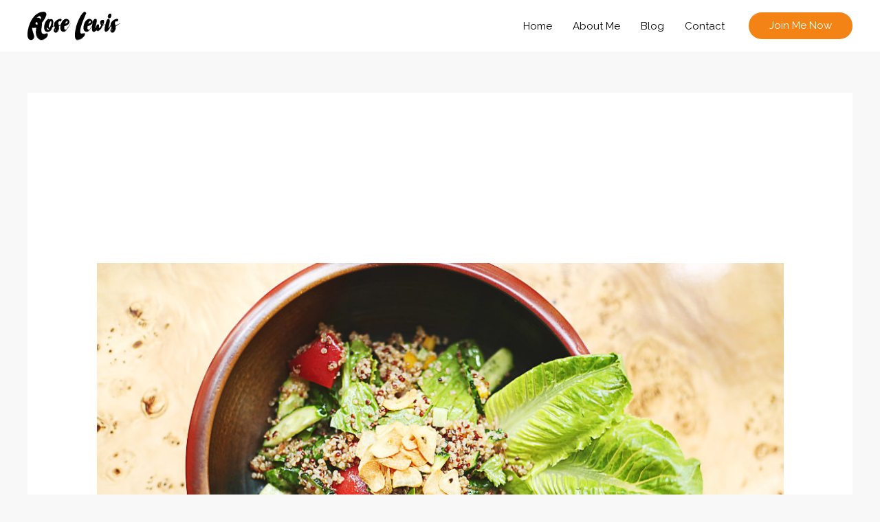

--- FILE ---
content_type: text/css
request_url: https://websitedemos.net/recipe-blog-08/wp-content/plugins/ultimate-addons-for-gutenberg/spectra-v3/build/blocks/list-child-icon/style-index.css?ver=3.0.0
body_size: -183
content:
.wp-block-spectra-list-child-icon{align-items:center;display:flex;font-size:inherit;justify-content:center;min-width:24px}.wp-block-spectra-list-child-item:focus-within .wp-block-spectra-list-child-icon:not(.spectra-text-color):not(.spectra-text-color-hover),.wp-block-spectra-list-child-item:hover .wp-block-spectra-list-child-icon:not(.spectra-text-color):not(.spectra-text-color-hover){color:inherit}.wp-block-spectra-list-child-icon[class*=wp-block].spectra-text-color{color:var(--spectra-text-color)}.wp-block-spectra-list-child-item:focus-within .wp-block-spectra-list-child-icon[class*=wp-block].spectra-text-color-hover,.wp-block-spectra-list-child-item:hover .wp-block-spectra-list-child-icon[class*=wp-block].spectra-text-color-hover{color:var(--spectra-text-color-hover)}.wp-block-spectra-list-child-icon[class*=wp-block].spectra-background-color{background:var(--spectra-background-color)}.wp-block-spectra-list-child-icon[class*=wp-block].spectra-background-gradient{background:var(--spectra-background-gradient)}.wp-block-spectra-list-child-icon[class*=wp-block]:focus-within.spectra-text-color-hover,.wp-block-spectra-list-child-icon[class*=wp-block]:hover.spectra-text-color-hover{color:var(--spectra-text-color-hover)}.wp-block-spectra-list-child-icon[class*=wp-block]:focus-within.spectra-background-color-hover,.wp-block-spectra-list-child-icon[class*=wp-block]:hover.spectra-background-color-hover{background:var(--spectra-background-color-hover)}.wp-block-spectra-list-child-icon[class*=wp-block]:focus-within.spectra-background-gradient-hover,.wp-block-spectra-list-child-icon[class*=wp-block]:hover.spectra-background-gradient-hover{background:var(--spectra-background-gradient-hover)}.wp-block-spectra-list-child-icon[class*=wp-block].spectra-text-color svg.spectra-custom-svg,.wp-block-spectra-list-child-icon[class*=wp-block].spectra-text-color-hover:hover svg.spectra-custom-svg,.wp-block-spectra-list-child-item:focus-within .wp-block-spectra-list-child-icon.spectra-text-color-hover svg.spectra-custom-svg,.wp-block-spectra-list-child-item:hover .wp-block-spectra-list-child-icon.spectra-text-color-hover svg.spectra-custom-svg{color:currentColor}


--- FILE ---
content_type: text/javascript
request_url: https://websitedemos.net/recipe-blog-08/wp-content/plugins/astra-sites-server/dist/template-preview/main.js?ver=ae2e87f495819b6e9f4f
body_size: 1902
content:
!function(){"use strict";var e={n:function(t){var a=t&&t.__esModule?function(){return t.default}:function(){return t};return e.d(a,{a:a}),a},d:function(t,a){for(var o in a)e.o(a,o)&&!e.o(t,o)&&Object.defineProperty(t,o,{enumerable:!0,get:a[o]})},o:function(e,t){return Object.prototype.hasOwnProperty.call(e,t)}},t=window.wp.domReady,a=e.n(t),o=window.wp.url;const n=()=>window.location!==window.parent.location,s=e=>{const t=e.href;return!(""===t||!t.includes(window.location.origin)||t.includes("wp-admin")||t.includes(".php")||t.includes("customize"))};let r="",l="";n()?(r="starterTemplatePreviewDispatch",l="starter-templates-iframe-preview-data"):(r="showcaseCTAPreviewDispatch",l="showcase-cta-preview-data");const i=()=>{let e="";const t=document.querySelector(".site-logo-img img");return t&&(e=t.src),e};let c=i();const d=(e,t)=>{if(!e)return"";if(e){const a=e.match(/'([^']+)'/);return a?a[1]:"inherit"===e?t:e}return t||void 0},m=e=>{switch(e.value.param){case"siteLogo":const t=document.querySelectorAll(".site-logo-img img");""===c&&(c=i());let a=e.value.data.url||c;if(a=e.value.data.dataUri||a,0===t.length&&""!==a){const t=document.createElement("span");t.classList.add("site-logo-img");const o=document.createElement("img");o.classList.add("custom-logo"),o.setAttribute("src",a),t.appendChild(o);const n=document.getElementById("ast-desktop-header").querySelectorAll(".ast-site-identity")[0],s=n.querySelectorAll(".ast-site-title-wrap")[0];n.insertBefore(t,s),s&&(s.style.display="none");const r=e.value.data.width||"";""!==r&&(o.style.width=r+"px",o.style.maxWidth=r+"px")}else if(""!==a){for(const[o,n]of Object.entries(t)){n.removeAttribute("srcset"),n.setAttribute("src",a);const t=e.value.data.width;""!==t&&a!==c?(n.style.width=t+"px",n.style.maxWidth=t+"px"):(n.style.width="",n.style.maxWidth="")}(()=>{const e=document.getElementById("ast-desktop-header"),t=e&&e.querySelectorAll(".ast-site-identity")[0],a=t&&t.querySelectorAll(".ast-site-title-wrap")[0];a&&(a.style.display="none")})()}break;case"colorPalette":const o=e.value.data.colors||[],n=starterTemplatesPreview.AstColorPaletteVarPrefix,s=starterTemplatesPreview.AstEleColorPaletteVarPrefix,r=starterTemplatesPreview.templateTheme;if(0===o.length){document.querySelector("body").classList.remove("starter-templates-preview-palette");const e=document.getElementsByClassName("starter-templates-preview-palette");return void(e.length>0&&e[0].remove())}document.querySelector("body").classList.add("starter-templates-preview-palette");const l=Object.entries(o).map(((e,t)=>[`--e-global-color-${s[t].replace(/-/g,"")}: ${e[1]};`,"spectra-one"===r?`--${s[t]}: ${e[1]};`:`${n}${t}: ${e[1]};`])).map((e=>e.join(""))).join("");let m=document.getElementById("starter-templates-preview-palette-css");m||(m=document.createElement("style"),m.id="starter-templates-preview-palette-css",m.setAttribute("rel","stylesheet"),document.head.appendChild(m)),m.innerHTML=`.starter-templates-preview-palette{ ${l} }`;break;case"siteTypography":if(!Object.keys(e.value.data).length){const e=document.getElementById("starter-templates-typography");return void(e&&e.remove())}(e=>{if(!e)return;if(!document.getElementById("google-fonts-domain")){const e=document.createElement("link");e.id="google-fonts-domain",e.setAttribute("rel","preconnect"),e.setAttribute("href","https://fonts.gstatic.com"),document.head.appendChild(e)}let t=document.getElementById("st-previw-google-fonts-url");t||(t=document.createElement("link"),t.id="st-previw-google-fonts-url",t.setAttribute("rel","stylesheet"),document.head.appendChild(t));const a=[];let o=e["body-font-family"]||"",n=parseInt(e["body-font-weight"])||"";n&&(n=`:wght@${n}`),o&&(o=d(o),o=o.replace(" ","+"),a.push(`family=${o}${n}`));let s=e["headings-font-family"]||"",r=parseInt(e["headings-font-weight"])||"";r&&(r=`:wght@${r}`),s&&(s=d(s,o),s=s.replace(" ","+"),a.push(`family=${s}${r}`));const l=`https://fonts.googleapis.com/css2?${a.join("&")}&display=swap`;t.setAttribute("href",l)})(e.value.data),(e=>{if(!e)return;let t=document.getElementById("starter-templates-typography");t||(t=document.createElement("style"),t.id="starter-templates-typography",t.setAttribute("rel","stylesheet"),document.head.appendChild(t));let a="";a+="body, button, input, select, textarea, .ast-button, .ast-custom-button {",a+="\tfont-family: "+e["body-font-family"]+";",a+="\tfont-weight: "+e["body-font-weight"]+";",a+="\tfont-size: "+e["font-size-body"].desktop+e["font-size-body"]["desktop-unit"]+";",a+="\tline-height: "+e["body-line-height"]+";",a+="}",a+="h1, .entry-content h1, h2, .entry-content h2, h3, .entry-content h3, h4, .entry-content h4, h5, .entry-content h5, h6, .entry-content h6, .site-title, .site-title a {",a+="\tfont-family: "+e["headings-font-family"]+";",a+="\tline-height: "+e["headings-line-height"]+";",a+="\tfont-weight: "+e["headings-font-weight"]+";",a+="}",["h1","h2","h3","h4","h5","h6"].forEach((t=>{const o="inherit"===e["font-family-"+t]?e["headings-font-family"]:e["font-family-"+t],n="inherit"===e["font-weight-"+t]?e["headings-font-weight"]:e["font-weight-"+t];let s="";void 0!==o&&""!==o&&(s+=`${t}, .entry-content ${t} {`,s+="\tfont-family: "+o+";"),void 0!==e["line-height-"+t]&&""!==e["line-height-"+t]&&(s+="\tline-height: "+e["line-height-"+t]+";"),void 0!==n&&""!==n&&(s+="\tfont-weight: "+n+";"),a+=""!==s?s+"}":""})),t.innerHTML=a})(e.value.data);break;case"clearPreviewAssets":const p=document.getElementById("starter-templates-typography");p&&p.remove(),document.querySelector("body").classList.remove("starter-templates-preview-palette");const h=document.getElementsByClassName("starter-templates-preview-palette");h.length>0&&h[0].remove();break;case"completeOnboarding":localStorage.removeItem("starter-templates-iframe-preview-data")}};window.addEventListener("message",(function(e){if("object"==typeof e.data&&r===e.data.call){const t=e.data;let a=JSON.parse(localStorage.getItem(l));if(null===a&&(a={},a.data={}),a.data[t.value.param]=t.value.data,n())delete a.data.clearPreviewAssets,t.url=window.location.origin,a.url=window.location.origin;else{t.url=window.location.pathname,a.url=showcaseCTA.path;const e=(new Date).getTime();a.timestamp=e}"cleanStorage"===t.value.param?(delete a.data.cleanStorage,a.data.siteLogo=t.value.data,a.data.colorPalette={},a.data.siteTypography={},Object.keys(a.data).map((e=>m({value:{param:e,data:a.data[e]}})))):m(t),localStorage.setItem(l,JSON.stringify(a))}}),!1),a()((()=>{if(n()){const e=document.createElement("style");e.id="starter-templates-logo-css",document.getElementsByTagName("head")[0].appendChild(e),e.innerHTML=".site-logo-img img { transition: unset; }"}if(!n()){const e=(0,o.getQueryArgs)(window.location.search).customize||"";if(""===e)return;const t=Array.from(document.querySelectorAll("a"));for(let a=0;a<t.length;a++){const n=t[a];if(s(n)){const t=(0,o.addQueryArgs)(n.href,{customize:e});n.href=t}}}const e=(t=l,JSON.parse(localStorage.getItem(t)));var t;if(e){let t="";if(!n()){const a=((new Date).getTime()-e.timestamp)/1e3;t=Math.abs(a)}const a=1800;if(!n()&&(e.url!==showcaseCTA.path||t>a)){document.querySelector("body").classList.remove("showcase-cta-preview-palette");const e=document.getElementsByClassName("showcase-cta-preview-palette");e.length>0&&e[0].remove();const t=document.getElementById("showcase-cta-typography");return t&&t.remove(),void localStorage.removeItem(l)}Object.keys(e.data).map((t=>m({value:{param:t,data:e.data[t]}})))}}))}();

--- FILE ---
content_type: image/svg+xml
request_url: https://websitedemos.net/recipe-blog-08/wp-content/uploads/sites/780/2019/01/Rose-Lewis-black.svg
body_size: 23484
content:
<?xml version="1.0" encoding="utf-8"?>
<!-- Generator: Adobe Illustrator 16.0.0, SVG Export Plug-In . SVG Version: 6.00 Build 0)  -->
<!DOCTYPE svg PUBLIC "-//W3C//DTD SVG 1.1//EN" "http://www.w3.org/Graphics/SVG/1.1/DTD/svg11.dtd">
<svg version="1.1" id="Layer_1" xmlns="http://www.w3.org/2000/svg" xmlns:xlink="http://www.w3.org/1999/xlink" x="0px" y="0px"
	 width="56px" height="18.667px" viewBox="0 0 56 18.667" enable-background="new 0 0 56 18.667" xml:space="preserve">
<g>
	<path d="M12.463,14.824c0,0.061,0,0.119-0.02,0.18v0.021v0.021v0.039c0,0.021-0.02,0.062-0.02,0.08
		c-0.06,0.26-0.16,0.461-0.28,0.66c-0.12,0.201-0.24,0.359-0.38,0.541c-0.28,0.32-0.6,0.6-0.94,0.84
		c-0.34,0.24-0.7,0.459-1.08,0.601c-0.42,0.159-0.82,0.26-1.22,0.26c-0.22,0.021-0.42,0-0.62-0.039c-0.2-0.041-0.42-0.101-0.58-0.2
		c-0.2-0.08-0.36-0.181-0.54-0.32c-0.18-0.119-0.3-0.279-0.44-0.439c-0.06-0.061-0.04-0.02,0.02,0.041
		c0.04,0.039,0.08,0.08,0.08,0.1c0.02,0.039,0.04,0.062,0.04,0.08c-0.04-0.08-0.2-0.24-0.32-0.399c-0.12-0.16-0.2-0.32-0.26-0.4
		c0.1,0.201,0.26,0.421,0.42,0.621c0.16,0.199,0.36,0.358,0.54,0.5c-0.18-0.121-0.34-0.26-0.48-0.44
		c-0.16-0.16-0.32-0.359-0.44-0.601c-0.14-0.239-0.28-0.5-0.4-0.819c-0.04-0.08-0.06-0.16-0.08-0.24
		c-0.02-0.039-0.04-0.08-0.06-0.119c0-0.02-0.02-0.041-0.02-0.061c0-0.021,0-0.021-0.02-0.039v-0.021l0.02-0.02
		c-0.02-0.021-0.02-0.039-0.02-0.08c-0.02-0.021-0.02-0.039-0.02-0.062c-0.02-0.039-0.02-0.101-0.02-0.14
		c-0.02-0.061-0.04-0.1-0.04-0.159c-0.02-0.041-0.02-0.101-0.04-0.142c0.02,0.041,0.02,0.121,0.04,0.181
		c0,0.041,0.02,0.079,0.02,0.12c0.02,0.021,0.02,0.039,0.02,0.06s0,0.041,0,0.062c0,0.02,0,0.041,0.02,0.061
		c0,0.02,0,0.061,0.02,0.08v0.02l-0.02,0.021c0.02,0.021,0.02,0.021,0.02,0.041s0.02,0.039,0.02,0.062
		c0.02,0.039,0.04,0.08,0.04,0.139c0.02,0.041,0.04,0.08,0.06,0.141c0.02,0.1,0.06,0.18,0.08,0.279c0.02,0.041,0.06,0.08,0.08,0.141
		c0.02,0.041,0.04,0.08,0.04,0.119c0.02,0.061,0.04,0.102,0.08,0.141c0,0.021,0.02,0.041,0.02,0.062
		c0.02,0.021,0.04,0.039,0.04,0.062c0.02,0.039,0.04,0.08,0.06,0.118c0.02,0.021,0.02,0.062,0.04,0.101
		c0.02,0.041,0.02,0.041-0.02,0.021c0-0.021-0.02-0.041-0.04-0.062c-0.02-0.02,0-0.041,0-0.041c0-0.02-0.02-0.039-0.02-0.059
		c-0.06-0.061-0.1-0.141-0.16-0.201c-0.02-0.061-0.06-0.119-0.08-0.16c-0.02-0.059-0.06-0.1-0.08-0.16
		c-0.04-0.059-0.02-0.118-0.04-0.18c-0.04-0.039-0.06-0.1-0.08-0.16c-0.02-0.02-0.02-0.061-0.04-0.08c0-0.02-0.02-0.039-0.02-0.039
		l-0.02-0.041c-0.02-0.059-0.02-0.1-0.04-0.159v-0.039l-0.02-0.021V15.27l0.02-0.021c-0.02-0.02-0.02-0.061-0.04-0.08
		c-0.02-0.119-0.06-0.221-0.08-0.319c-0.06-0.438-0.12-0.841-0.14-1.261c-0.02-0.561-0.02-1.2,0.06-1.881
		c0.02-0.438,0.1-0.879,0.18-1.299c0,0,0,0-0.02,0c-0.22,0.078-0.46,0.158-0.72,0.18c-0.26,0.039-0.5,0.06-0.76,0.06h-0.08
		c-0.04,0-0.08,0-0.12,0c-0.04-0.021-0.08-0.021-0.08-0.021l-0.1-0.02h-0.04h-0.04h-0.02l-0.06-0.02c-0.04,0-0.08-0.021-0.1-0.021
		h-0.08l-0.12-0.02l-0.02-0.021l-0.06-0.021h-0.02c0,0.06-0.02,0.119-0.02,0.199c0,0.26,0.04,0.521,0.06,0.76l0.04,0.201l0.06,0.199
		v0.1l0.04,0.103l0.06,0.199c0.06,0.26,0.14,0.521,0.2,0.778c0.08,0.281,0.16,0.541,0.26,0.802c0.08,0.26,0.18,0.521,0.24,0.78
		c0.06,0.14,0.12,0.279,0.16,0.42c0.04,0.14,0.06,0.279,0.1,0.459c0.04,0.16,0.06,0.32,0.04,0.521c-0.02,0.18-0.04,0.359-0.1,0.539
		l-0.02,0.02l-0.04,0.041v0.062c-0.02,0.039-0.04,0.08-0.06,0.119l-0.02,0.039l-0.04,0.062l-0.02,0.061
		c-0.02,0.02-0.02,0.02-0.02,0.039l-0.02,0.021l-0.04,0.08c-0.02,0.039,0,0.021-0.02,0.021v0.02l-0.02,0.02c0,0,0,0-0.02,0.021
		c0,0.02-0.02,0.039-0.04,0.059c-0.08,0.062-0.12,0.121-0.18,0.183c-0.12,0.118-0.28,0.219-0.42,0.278
		c-0.04,0.021-0.08,0.039-0.1,0.062l-0.06,0.021c-0.02,0.02-0.04,0.02-0.06,0.02l-0.06,0.02l-0.06,0.021l-0.06,0.02h-0.06
		l-0.04,0.021h-0.02h-0.02h-0.02c-0.04,0.021-0.08,0.021-0.12,0.021c-0.08,0-0.16,0-0.22,0c-0.16,0-0.32-0.021-0.46-0.06
		c-0.14-0.041-0.3-0.103-0.46-0.183c-0.12-0.08-0.26-0.18-0.38-0.278c-0.08-0.119-0.18-0.261-0.26-0.381
		c-0.1-0.14-0.16-0.279-0.22-0.421c-0.06-0.139-0.1-0.299-0.14-0.438l-0.04-0.118l-0.02-0.041v-0.062l-0.02-0.119
		c-0.02-0.041-0.02-0.062-0.02-0.101l-0.02-0.061v-0.02c0-0.021,0,0,0-0.021v-0.02l-0.02-0.119c0-0.02,0-0.061-0.02-0.1
		c0-0.041,0-0.08,0.02-0.121C0,15.164,0,15.103,0,15.023l-0.02-0.119v-0.1c0-0.301,0-0.58,0.02-0.881
		c0.02-0.279,0.04-0.562,0.1-0.84c0.02-0.301,0.06-0.58,0.1-0.84c0.06-0.281,0.12-0.562,0.16-0.841c0.08-0.28,0.14-0.541,0.2-0.819
		c0.14-0.521,0.28-1.042,0.46-1.562c0.2-0.521,0.38-1.04,0.6-1.54c0.22-0.48,0.46-0.96,0.7-1.44c0.04-0.061,0.06-0.12,0.12-0.16
		c0.02-0.06,0.06-0.12,0.08-0.18c0.04-0.061,0.08-0.12,0.12-0.16c0.02-0.061,0.04-0.12,0.08-0.181c0.08-0.1,0.16-0.22,0.22-0.319
		c0.04-0.061,0.08-0.12,0.12-0.181c0.02-0.04,0.06-0.1,0.1-0.16c0.04-0.04,0.08-0.1,0.14-0.14c0.02-0.06,0.06-0.12,0.1-0.16
		l0.08-0.08c0-0.02,0.02-0.06,0.04-0.08c0.04-0.04,0.08-0.1,0.12-0.14C3.68,4.04,3.72,4,3.76,3.941c0.06-0.04,0.1-0.1,0.14-0.14
		C3.94,3.74,3.98,3.7,4.02,3.66L4.1,3.58c0-0.02,0.02-0.04,0.04-0.06C4.5,3.14,4.86,2.799,5.26,2.499c0.52-0.42,1.12-0.78,1.76-1.04
		c0.3-0.14,0.66-0.26,0.98-0.34c0.08-0.021,0.18-0.04,0.26-0.061c0.02,0,0.08-0.02,0.12-0.02l0.12-0.04l0.14-0.021h0.04
		c0.04,0,0.06-0.02,0.08-0.02l0.26-0.021c0.04-0.02,0.08-0.02,0.12-0.02L9.263,0.9h0.14c0.06,0,0.08,0,0.12,0l0.14-0.02h0.04h0.04
		h0.02h0.02c0.04,0,0.06,0,0.08,0s0.04,0,0.08,0.02c0.04,0,0.1,0,0.14,0.021c0.18,0.02,0.36,0.08,0.561,0.18
		c0.08,0.061,0.18,0.12,0.24,0.181c0.1,0.08,0.16,0.159,0.22,0.26l0.06,0.06c0.02,0.04,0.04,0.061,0.04,0.08l0.02,0.04l0.02,0.04
		c0,0.04,0.02,0.061,0.04,0.08v0.08c0.02,0.021,0.02,0.04,0.02,0.04l0.02,0.04l0.02,0.1c0,0.021,0,0.04,0.021,0.08
		c0.02,0.101,0.02,0.221,0.02,0.32c0,0.021,0,0.061,0,0.08l-0.02,0.101v0.02c0,0,0,0,0,0.021v0.02l-0.021,0.06
		c0,0.12-0.02,0.221-0.06,0.32c-0.02,0.101-0.08,0.181-0.1,0.28c-0.04,0.18-0.12,0.34-0.2,0.5c-0.16,0.38-0.36,0.74-0.54,1.08
		c-0.2,0.34-0.38,0.66-0.6,0.98c-0.36,0.6-0.78,1.141-1.18,1.601c0.04,0.6,0.02,1.12,0,1.58c-0.02,0.24-0.04,0.48-0.06,0.722
		c-0.02,0.061-0.02,0.118-0.02,0.18c-0.02,0.061-0.02,0.121-0.02,0.18c-0.02,0.061-0.02,0.102-0.02,0.16
		c0,0.041-0.02,0.061-0.02,0.1v0.041v0.02l-0.02,0.021c-0.04,0.08-0.06,0.201-0.06,0.302c-0.02,0.1-0.04,0.198-0.04,0.319
		c-0.04,0.199-0.04,0.42-0.04,0.619c-0.021,0.121-0.021,0.239-0.021,0.319c0.021,0.08,0.021,0.142,0.04,0.201
		c0,0.139,0.02,0.24,0.04,0.4c0.02,0.1,0.02,0.059,0,0.02c-0.02-0.041-0.04-0.1-0.02-0.1c0.02,0.139,0.06,0.279,0.1,0.398
		c0.02,0.141,0.06,0.24,0.1,0.342c0.1,0.199,0.2,0.299,0.22,0.34c-0.02,0-0.04-0.021-0.06-0.041c0-0.02-0.02-0.039-0.04-0.039
		c0-0.021-0.02-0.041-0.02-0.041c-0.02-0.02-0.02-0.039-0.02-0.039c0-0.02-0.02-0.041-0.02-0.041c-0.02-0.02-0.02-0.039-0.04-0.059
		c-0.02-0.021-0.02-0.041-0.04-0.061c-0.02-0.041-0.02-0.062-0.04-0.101c-0.02-0.021-0.02-0.021-0.02,0.021
		c0.02,0,0.02,0.039,0.04,0.061c0,0.02,0.02,0.039,0.04,0.08c0.02,0.02,0.04,0.059,0.06,0.08c0.02,0.02,0.02,0.059,0.02,0.078
		c0.02,0.021,0.04,0.041,0.04,0.061c0.02,0,0.02,0.02,0.02,0.02c-0.06-0.059-0.1-0.139-0.16-0.219c-0.04-0.1-0.1-0.221-0.14-0.361
		c0.06,0.121,0.06,0.222,0.12,0.32c0.02,0.041,0.04,0.061,0.06,0.102c0.02,0.021,0.02,0.039,0.04,0.06
		c0,0.021,0.02,0.021,0.02,0.041s0.02,0.039,0.02,0.06c0.02,0,0.04,0.021,0.04,0.041c0.02,0,0.02,0.02,0.02,0.02
		c0.02,0.02,0.02,0.02,0.02,0.02c0.02,0.021,0.04,0.041,0.06,0.062c0.06,0.062,0.12,0.142,0.24,0.2c0,0.021,0,0-0.02,0
		c0-0.021-0.02-0.021-0.04-0.041c-0.02,0-0.04-0.02-0.06-0.02c0.02,0,0.04,0.02,0.06,0.039c0.02,0,0.02,0,0.04,0.021
		c0,0,0.02,0.02,0.04,0.02c0.06,0.039,0.16,0.061,0.24,0.1c-0.1-0.039-0.1-0.02-0.04,0c0.02,0,0.02,0.021,0.04,0.021
		c0.021,0,0.021,0,0.04,0c0.02,0.021,0.06,0.021,0.06,0.021c0.04,0.021,0.06,0.021,0.1,0.021c0.02,0,0.06,0.021,0.08,0.021
		c0,0-0.02,0-0.04,0c0,0-0.02,0-0.04-0.021c0,0-0.02,0-0.04,0s-0.04,0-0.04,0c-0.02,0-0.02-0.021-0.04-0.021s-0.06,0-0.08-0.021
		c0,0.021,0.1,0.041,0.2,0.062c0.06,0,0.1,0,0.16,0c0.04,0,0.06,0.02,0.06,0.02c0.08,0,0.08,0,0.06,0c0,0-0.02,0-0.04,0.02
		c-0.02,0-0.04,0-0.08,0c-0.02,0-0.04,0-0.06,0c0,0,0,0-0.02,0c-0.04,0-0.08,0-0.12-0.02c-0.02,0-0.04,0-0.06,0c0,0,0,0-0.02,0
		c-0.04-0.02-0.08-0.02-0.1-0.02c0.02,0,0.04,0,0.06,0.02c0.02,0,0.04,0,0.06,0.02c0.02,0,0.04,0,0.08,0c0.02,0,0.06,0,0.08,0.021
		c0.08,0,0.2,0,0.24,0c0.021,0,0.021,0,0,0c0.32,0,0.68-0.08,1.08-0.24c0,0,1.561-0.721,1.3,1c-0.28,1.721-5.081,5.201-6.602,0.1
		c0,0-0.52-1.801,0.02-4.739c0,0.039-0.02,0.101-0.02,0.139c-0.04,0.103-0.06,0.222-0.08,0.343c-0.02,0.139-0.04,0.278-0.08,0.438
		c-0.02,0.301-0.06,0.66-0.06,1c0,0.039,0,0.08,0,0.119c0,0.062,0,0.103-0.02,0.141c0,0.08,0,0.16,0,0.24c0,0.021,0,0.041,0,0.062
		c0,0.02,0,0.039,0,0.061c0,0.039,0,0.078,0,0.119c0,0.08,0,0.16-0.02,0.221c0,0.059,0.02,0.139,0.02,0.24c0,0.039,0,0.1,0,0.158
		c0.02,0.061,0.02,0.102,0.02,0.182c0,0.24,0.06,0.52,0.08,0.799c0.02,0.041,0.02,0.08,0.02,0.102c0.02,0.039,0.02,0.08,0.02,0.119
		c0,0.021,0.02,0.062,0.02,0.101c0,0.021,0.02,0.062,0.02,0.101c0.02,0.02,0.02,0.04,0.02,0.04v0.021l0.02,0.02v0.021
		c0.02,0.039,0,0.059,0.02,0.1c0,0.02,0.02,0.061,0.02,0.08c0.02,0.039,0.04,0.061,0.04,0.1c0.02,0.041,0.04,0.101,0.06,0.16
		c0.02,0.039,0.04,0.1,0.06,0.141c0,0.021,0.02,0.039,0.02,0.06c0.02,0.021,0.02,0.041,0.04,0.062c0,0.041,0,0.08,0,0.1
		c0-0.039-0.02-0.08-0.04-0.139c-0.02-0.041-0.06-0.103-0.1-0.183c0-0.021-0.02-0.021-0.02-0.038c0-0.02,0-0.041,0-0.062
		c-0.02-0.039-0.04-0.101-0.06-0.14c-0.02-0.061-0.04-0.102-0.08-0.16c0-0.021,0-0.061,0-0.08c-0.02-0.041-0.02-0.061-0.04-0.102
		c0,0.021,0.02,0.041,0.02,0.061v0.021h0.02c0,0.021,0,0.021,0,0.021c0,0.021,0,0.021,0.02,0.039c-0.02,0.041,0,0.101,0.02,0.16
		c0.02,0.041,0.06,0.101,0.08,0.16c0,0.021,0.02,0.039,0.02,0.08c0,0.02,0.02,0.039,0.02,0.08c0.08,0.199,0.18,0.4,0.24,0.5
		c0.02,0.039,0.06,0.08,0.08,0.141c0.02,0.06,0.06,0.119,0.1,0.181c0.02,0.021,0.02,0.021,0.04,0.039
		c-0.02,0.021,0,0.041,0.02,0.062c0.02,0.02,0.04,0.061,0.06,0.1c0.02,0.021,0.04,0.061,0.08,0.1c0.02,0.021,0.02,0.041,0.04,0.041
		c0.02,0.02,0.04,0.039,0.04,0.061l0.04,0.039c0.02,0.021,0.02,0.041,0.04,0.062c0.04,0.039,0.08,0.062,0.1,0.101
		c0.02,0.02,0.06,0.061,0.08,0.08c0.02,0.018,0.04,0.02,0.04,0.04c0.02,0.021,0.04,0.021,0.04,0.039
		c0.12,0.101,0.24,0.181,0.32,0.24c0.12,0.062,0.24,0.119,0.34,0.181c0.06,0.02,0.14,0.04,0.18,0.061c0.04,0.02,0.06,0.02,0.1,0.039
		c0.04,0,0.08,0.021,0.08,0.021c0.04,0,0.08,0.021,0.1,0.021c0.04,0,0.08,0.02,0.1,0.02c0.06,0.02,0.12,0.02,0.2,0.02
		c0.1,0.021,0.2,0.021,0.34,0.021c0.24,0,0.5-0.041,0.74-0.102c0.24-0.06,0.48-0.16,0.68-0.26c0,0.02-0.06,0.041-0.14,0.08
		c-0.04,0.02-0.06,0.02-0.1,0.041c-0.06,0.02-0.1,0.039-0.14,0.059c-0.04,0-0.08,0.021-0.12,0.041c-0.04,0-0.08,0.02-0.1,0.02
		c-0.06,0.02-0.1,0.041-0.1,0.041c0.06-0.021,0.1-0.041,0.18-0.061c0.04,0,0.08-0.021,0.12-0.021c0.02-0.021,0.06-0.04,0.12-0.061
		c0.14-0.041,0.3-0.121,0.46-0.201c0.28-0.14,0.56-0.317,0.66-0.379c-0.08,0.062-0.22,0.141-0.32,0.198
		c-0.12,0.08-0.22,0.142-0.34,0.222c0.1-0.062,0.26-0.142,0.42-0.261c0.2-0.1,0.4-0.239,0.56-0.399
		c0.02-0.021,0.04-0.041,0.06-0.062l0.08-0.059c0.04-0.041,0.08-0.08,0.12-0.121c0.1-0.08,0.18-0.16,0.26-0.24s0.14-0.16,0.2-0.239
		c0.08-0.08,0.12-0.16,0.16-0.24c-0.24,0.381-0.58,0.74-0.94,1.041c-0.18,0.142-0.4,0.301-0.62,0.42c-0.1,0.062-0.2,0.119-0.3,0.181
		c-0.04,0.02-0.08,0.041-0.1,0.041l-0.04,0.02l-0.04,0.02c-0.02,0.021-0.06,0.041-0.1,0.041c-0.02,0.021-0.06,0.039-0.08,0.039
		c-0.22,0.1-0.48,0.18-0.76,0.24c-0.26,0.041-0.52,0.061-0.8,0.041c-0.04,0-0.12-0.021-0.2-0.021c-0.04,0-0.06-0.02-0.08-0.02
		s-0.04,0-0.06,0l-0.06-0.02c-0.12-0.021-0.24-0.08-0.38-0.121c-0.02-0.021-0.04-0.039-0.08-0.039c-0.04-0.021-0.08-0.041-0.1-0.061
		l-0.04-0.021c-0.02,0-0.04-0.021-0.06-0.021l-0.1-0.061l-0.08-0.061l-0.04-0.021l-0.06-0.041l-0.06-0.06l-0.1-0.061l-0.04-0.039
		l-0.06-0.041l-0.04-0.08c-0.02-0.02-0.06-0.039-0.08-0.08c-0.04-0.02-0.04-0.039-0.06-0.08c-0.06-0.061-0.12-0.1-0.16-0.16
		l-0.06-0.1l-0.08-0.08c-0.14-0.24-0.28-0.52-0.42-0.779c0-0.041,0-0.08,0-0.102l-0.06-0.119c-0.02-0.02-0.04-0.061-0.04-0.1
		l-0.06-0.1l-0.02-0.062c0-0.021,0-0.041-0.02-0.041l-0.02-0.119l-0.02-0.041l0.02-0.039l-0.02-0.021l-0.02-0.061
		c0-0.02,0-0.041,0-0.061c-0.1-0.299-0.1-0.6-0.16-0.9c-0.06-0.6-0.06-1.199-0.04-1.779c0-0.141,0-0.301,0.02-0.44
		s0.04-0.3,0.04-0.438c0-0.039,0-0.08,0.02-0.101c0-0.041,0-0.08,0-0.121c0.04-0.06,0.04-0.14,0.04-0.198
		c0.02-0.08,0.02-0.16,0.04-0.222c0-0.08,0.02-0.14,0.02-0.22c0,0.039-0.02,0.119-0.04,0.199s-0.02,0.181-0.04,0.301
		c-0.06,0.22-0.06,0.521-0.1,0.841c0,0.079-0.02,0.159-0.02,0.239c0,0.039,0,0.101,0,0.14c0,0.021,0,0.041,0,0.062
		c0,0.02,0,0.041,0,0.061c-0.02,0.1-0.02,0.18-0.02,0.26c0,0.041,0,0.1,0,0.141c0.02,0.039,0.02,0.08,0.02,0.119
		c0,0.1,0,0.18-0.02,0.281c0.02,0.08,0.02,0.16,0.02,0.26c0.02,0.039,0.02,0.08,0.02,0.119c0,0.041,0,0.08,0.02,0.141
		c0,0.08-0.02,0.16,0,0.24c0,0.08,0.02,0.18,0.04,0.299c0.02,0.103,0.02,0.24,0.02,0.381c0.02,0.08,0.04,0.142,0.06,0.222
		c0,0.039,0.02,0.08,0.02,0.119c0,0.021,0.02,0.062,0.02,0.079c0,0.02,0.02,0.041,0.02,0.062v0.021h0.02l-0.02,0.02v0.021
		c0.02,0.02,0.02,0.039,0.04,0.059c0,0.041,0.02,0.08,0.02,0.141c0.02,0.041,0.04,0.08,0.06,0.119c0.02,0.041,0.02,0.102,0.06,0.141
		c0.04,0.08,0.06,0.181,0.08,0.261c0.02,0.041,0.04,0.103,0.08,0.142c0.02,0.039,0.04,0.08,0.08,0.141
		c0.08,0.18,0.18,0.359,0.3,0.539c0.12,0.16,0.28,0.32,0.42,0.479c0.16,0.142,0.32,0.279,0.52,0.382l0.06,0.039l0.02,0.02h0.02
		c0.02,0.021,0.06,0.041,0.1,0.061c0.08,0.041,0.16,0.061,0.24,0.1c0.12,0.041,0.28,0.08,0.44,0.103c0.32,0.06,0.64,0.06,0.96,0
		c0.18-0.041,0.32-0.062,0.5-0.121c0.14-0.039,0.3-0.101,0.46-0.18c0.14-0.062,0.28-0.142,0.42-0.222c0.14-0.08,0.28-0.16,0.42-0.26
		c0.28-0.18,0.521-0.381,0.74-0.619c0.26-0.221,0.46-0.479,0.64-0.74c0.06-0.141,0.14-0.28,0.2-0.44l0.02-0.039V15.38
		c0-0.021,0-0.041,0-0.061c0.02-0.02,0.02-0.041,0.04-0.061c0-0.02,0.02-0.039,0.02-0.061c0-0.021,0-0.039,0-0.06l0.02-0.021v-0.021
		v-0.021v-0.041v-0.02c0-0.02,0-0.039,0-0.061c0.02-0.078,0.02-0.158,0.02-0.238s0-0.16,0-0.221c-0.02-0.08-0.04-0.16-0.06-0.24
		s-0.06-0.16-0.12-0.221c-0.06-0.08-0.08-0.14-0.16-0.181c-0.08-0.039-0.14-0.08-0.22-0.101c-0.14-0.041-0.26-0.061-0.4-0.041
		c-0.12,0-0.26,0.041-0.34,0.062c-0.06,0.021-0.1,0.021-0.14,0.041c-0.02,0-0.06,0.021-0.08,0.021l-0.02,0.02c-0.02,0-0.02,0-0.02,0
		c-0.02,0-0.02,0-0.02,0.02l0.02-0.02h0.02l0.04-0.02c0.02,0,0.04-0.021,0.08-0.021c0.02-0.021,0.08-0.041,0.12-0.062
		c0.08-0.02,0.2-0.041,0.28-0.061c0.12,0,0.22,0,0.34,0c0.1,0.02,0.22,0.061,0.32,0.121c0.06,0.039,0.12,0.08,0.14,0.139
		c0.04,0.041,0.1,0.103,0.12,0.16c0.04,0.061,0.06,0.121,0.08,0.18c0.02,0.062,0.02,0.121,0.04,0.201
		C12.463,14.603,12.463,14.705,12.463,14.824z M2.201,6.942c0.02-0.04,0.04-0.101,0.06-0.16c0.04-0.061,0.06-0.12,0.1-0.16
		c0.04-0.061,0.08-0.12,0.08-0.16c0.02-0.04,0.04-0.08,0.06-0.12c0,0,0.02,0,0.04-0.06c0,0-0.04,0.06-0.08,0.14
		c-0.02,0.061-0.08,0.16-0.14,0.26c-0.04,0.061-0.06,0.12-0.08,0.16c-0.02,0.061-0.04,0.12-0.08,0.16c-0.04,0.12-0.1,0.2-0.14,0.28
		c0,0.04,0,0,0.04-0.061C2.101,7.162,2.141,7.063,2.201,6.942z M4.562,7.763c0,0,0,0.02,0,0.04s0,0.04,0,0.06c-0.02,0-0.02,0-0.02,0
		C4.562,7.862,4.542,7.803,4.562,7.763z M4.961,8.423c0.04,0.079,0.1,0.14,0.16,0.159c0,0.04,0.06,0.04,0.12,0.061
		c0.06,0,0.1,0,0.16,0c0.04-0.021,0.06-0.021,0.1-0.021c0,0,0.02,0,0.04,0s0.04-0.02,0.04-0.02c0.02,0,0.06-0.021,0.06-0.021
		c0.02,0,0.02,0,0.04-0.02c0.02,0,0,0.02,0,0.02c0.02,0,0.04-0.02,0.04-0.02c0.04-0.021,0.04-0.021,0.06,0
		c-0.021,0.02-0.021,0-0.04,0.02c-0.02,0.021,0.04,0,0.06,0c-0.04,0.021-0.06,0.021-0.08,0.04c0.04-0.02,0.06,0,0.14-0.04
		c-0.02,0.021-0.02,0.021-0.04,0.021c0.02,0,0.02,0,0.06-0.021c-0.04,0.021,0,0.021,0.04,0c-0.02,0.021-0.04,0.021-0.04,0.021h0.02
		c0.02-0.021,0.02-0.021,0.02-0.021c0.04,0-0.02,0.04-0.02,0.061h0.02c0-0.021,0.02-0.021,0.02-0.021c0.04-0.02,0.08-0.04,0.12-0.08
		c0.12-0.779,0.06-1.28-0.06-1.56v0.02c0,0.021,0.02,0.04,0.02,0.08c0.02,0.04,0.04,0.12,0.06,0.16c-0.02,0.02-0.02,0.08,0,0.14
		c0,0.021,0,0.04,0,0.08c0,0.021,0,0.04-0.02,0.04c0-0.02-0.02-0.04-0.02-0.08c0,0.021,0,0.04,0,0.061c0,0.02,0,0.04,0.02,0.04
		c-0.02,0.02-0.02,0.02-0.02,0.04s0,0.04,0,0.04c0,0.04,0,0.08,0.02,0.1c-0.02,0.101-0.02,0.2-0.06,0.28c0,0,0.02-0.061,0-0.061
		c0,0.021,0,0.04-0.02,0.08c0,0.04,0,0.061-0.02,0.08c0-0.02,0-0.06,0-0.08c0,0.04-0.02,0.16-0.02,0.221
		c0-0.16,0.02-0.36,0.02-0.561c-0.02-0.1-0.02-0.2-0.02-0.3c-0.02-0.101-0.04-0.2-0.06-0.26c-0.02,0-0.02,0.02-0.02,0.04
		c0.02,0.02,0.02,0.04,0.04,0.06c0.02,0.04,0.02,0.1,0.02,0.14s0,0.08,0,0.16c0.02,0.061,0.02,0.141,0.02,0.2
		c0,0.12-0.02,0.24-0.02,0.36c-0.02,0.12-0.02,0.24-0.04,0.32c-0.02,0.06-0.02,0.1-0.04,0.119c0.02-0.14,0.04-0.279,0.04-0.439
		c0.02-0.141,0.04-0.3,0.04-0.44c-0.02-0.02-0.02,0.021-0.02,0.021c-0.02-0.021,0-0.061-0.02-0.08c0,0.02,0,0.04,0,0.06
		c0.02,0.021,0.02,0.04,0.02,0.061c-0.02-0.061-0.04-0.141-0.06-0.261c0,0.021,0,0.12-0.02,0.16c-0.02,0.021-0.04-0.02-0.08-0.04
		c0-0.08,0-0.12-0.02-0.18c-0.02-0.04-0.02-0.08-0.02-0.12c-0.02-0.04-0.04-0.08-0.06-0.1c-0.02-0.021-0.02-0.04-0.04-0.04
		c0-0.021-0.02-0.021-0.04-0.021c0-0.02-0.06-0.02-0.12,0c-0.06,0.021-0.12,0.04-0.2,0.08c-0.06,0.04-0.14,0.1-0.2,0.16
		s-0.08,0.14-0.12,0.2c-0.02,0.04-0.04,0.06-0.06,0.1v0.021c0,0,0,0,0,0.02l-0.02,0.021v0.02c0,0,0-0.02,0,0
		c-0.02,0.18-0.02,0.34,0.02,0.48C4.902,8.282,4.941,8.362,4.961,8.423z M5.322,8.923h-0.02c0,0,0,0-0.02,0c-0.02,0-0.04,0-0.06,0
		c-0.06,0-0.1,0-0.12-0.021C5.162,8.923,5.262,8.923,5.322,8.923z M5.442,8.902c0.02,0,0.02,0,0.04,0c0-0.02,0.02-0.02,0.02-0.02
		c0.02,0,0.04,0,0.04-0.021c0.02,0,0.04-0.02,0.06-0.02c-0.06,0.02-0.1,0.02-0.12,0.04C5.482,8.902,5.462,8.902,5.442,8.902
		s-0.04,0-0.06,0.021C5.402,8.902,5.422,8.902,5.442,8.902z M5.582,4.562c0.16-0.04,0.32-0.06,0.48-0.08c0.1,0,0.2-0.02,0.3-0.02
		c0.02,0,0.02,0,0.04,0s0.02,0,0.02,0c0.02,0,0.06,0,0.08,0c0.06,0.02,0.1,0.02,0.14,0.02c0.18,0.021,0.36,0.08,0.46,0.141
		c0.14,0.079,0.28,0.18,0.4,0.279c0.04,0.021,0.06,0.04,0.08,0.061c0,0.02,0.02,0.02,0.04,0.06c0.02,0.021-0.02-0.02-0.02,0
		c0.08,0.061,0.16,0.16,0.16,0.181c-0.04-0.021-0.04-0.04-0.08-0.061c-0.04-0.02,0.06,0.061,0.04,0.08c-0.02-0.02-0.04-0.06-0.1-0.1
		c0.04,0.04,0.06,0.08,0.08,0.1c0.02,0.021,0,0.061,0.04,0.1c0,0,0,0-0.02-0.02c0,0.02,0.02,0.04,0.04,0.06c0,0,0,0,0,0.021
		c0,0,0,0,0,0.02v-0.02c-0.02,0-0.02,0.02,0,0.02c-0.02,0-0.02,0.021-0.02,0.04c-0.02,0-0.02-0.02-0.02-0.02c0,0.02,0,0.02,0,0.02
		c0,0.021,0,0.021,0,0.021h0.02c0.02,0.02,0.02,0.04,0.02,0.04c0.02,0.06,0.06,0.12,0.1,0.16c0.6-1.181,0.36-2.101-0.18-2.421
		c-0.04-0.02-0.04-0.04-0.08-0.04c0.02,0.021,0.06,0.04,0.1,0.08s0.1,0.061,0.12,0.1c0.04,0.04,0.08,0.08,0.12,0.101
		c0.02,0.04,0.06,0.12,0.08,0.2c0.06,0.08,0.08,0.18,0.08,0.22c-0.02-0.02-0.04-0.06-0.08-0.14c0.02,0.02,0.02,0.06,0.04,0.1
		c0.02,0.021,0.02,0.061,0.02,0.08c0,0.021,0.02,0.08,0.02,0.14c0.02,0.04,0.02,0.101,0.04,0.141c0,0.18-0.02,0.34-0.08,0.5
		c0,0,0.02-0.04,0.02-0.08c0-0.02,0-0.04,0-0.04c0,0.04-0.02,0.1-0.04,0.14c0,0.061-0.02,0.101-0.02,0.12c0-0.02,0-0.08,0.02-0.12
		c-0.02,0.04-0.04,0.12-0.06,0.181c-0.02,0.08-0.02,0.16-0.04,0.2c0.02-0.141,0.04-0.28,0.06-0.44c0.04-0.18,0.04-0.34,0.02-0.521
		c-0.02-0.16-0.04-0.319-0.14-0.46c-0.04-0.08-0.08-0.14-0.14-0.18c-0.06-0.061-0.12-0.101-0.18-0.141
		c0.02,0.04,0.06,0.061,0.12,0.12c0.08,0.04,0.14,0.12,0.18,0.181c0.02,0.04,0.06,0.12,0.1,0.22c0.02,0.1,0.02,0.22,0.04,0.34
		c0.02,0.181-0.02,0.4-0.04,0.601c-0.04,0.2-0.1,0.38-0.2,0.54c0,0,0,0,0,0.02v-0.02V5.361c0.08-0.159,0.14-0.34,0.18-0.52
		c0.04-0.24,0.06-0.5,0.04-0.74c-0.02-0.021-0.02,0.04-0.02,0.04c0-0.021-0.02-0.101-0.04-0.12c0.02,0.06,0.04,0.14,0.06,0.2
		c-0.02-0.061-0.04-0.12-0.06-0.181c-0.04-0.079-0.04-0.159-0.1-0.239c0.02,0.02,0.04,0.06,0.02,0.12c0.02,0.04,0.02,0.1,0.02,0.14
		c0,0.02-0.02,0-0.04-0.021c0,0-0.02-0.02-0.02-0.04c-0.02-0.039-0.04-0.079-0.04-0.119c-0.04-0.04-0.06-0.08-0.08-0.101
		c-0.06-0.06-0.1-0.1-0.16-0.16h-0.02L7.482,3.6h-0.02c-0.02,0-0.02-0.021-0.04-0.021c-0.02-0.02-0.06-0.02-0.1-0.04
		c-0.1-0.02-0.22,0-0.34,0.04c-0.06,0-0.14,0.021-0.18,0.061c-0.08,0.02-0.14,0.06-0.18,0.08l-0.12,0.06
		c-0.02,0.021-0.06,0.04-0.08,0.08c-0.06,0.04-0.16,0.08-0.2,0.12c-0.14,0.1-0.26,0.2-0.38,0.32
		C5.762,4.382,5.662,4.481,5.582,4.562z M6.762,4.802c-0.04-0.021-0.14-0.04-0.22-0.04c-0.1,0-0.18,0-0.24,0c0.08,0,0.14,0,0.24,0
		C6.602,4.781,6.702,4.781,6.762,4.802z M7.242,4.981c-0.08-0.06-0.14-0.08-0.22-0.1c-0.04-0.021-0.1-0.061-0.16-0.061
		c0.06,0.021,0.12,0.04,0.2,0.08C7.142,4.922,7.182,4.962,7.242,4.981z M7.742,5.462c0,0,0,0-0.02-0.021h0.02
		C7.742,5.462,7.742,5.462,7.742,5.462z M7.742,5.441c0.02,0,0.02-0.02,0.02-0.02c0,0.02,0.02,0.04,0.02,0.04
		C7.782,5.481,7.762,5.462,7.742,5.441z M7.762,5.401c0,0,0,0.021,0,0.04C7.762,5.441,7.762,5.422,7.762,5.401z M7.762,5.422
		c0-0.021,0-0.021,0-0.021V5.422z M8.422,8.063c0.04,0.4,0.02,0.9-0.02,1.38c-0.02,0.24-0.06,0.48-0.06,0.68
		c-0.02,0.121-0.02,0.221-0.04,0.301c0,0.021,0,0.06,0,0.08c0,0,0,0,0,0.021h-0.02c0,0.021,0,0.039,0,0.039
		c0,0.021-0.02,0.062-0.04,0.103c0.02-0.041,0.04-0.08,0.04-0.103c0,0,0.02-0.021,0.02-0.039v-0.021c0-0.021,0-0.021,0-0.041
		c0.02-0.059,0.02-0.139,0.02-0.198c0.02-0.142,0.04-0.261,0.06-0.382c0.02-0.218,0.02-0.438,0.04-0.659
		C8.442,8.843,8.462,8.423,8.422,8.063z M8.663,7.162c0.02-0.06,0.08-0.12,0.14-0.18c0.14-0.2,0.3-0.421,0.48-0.641
		c0.14-0.24,0.32-0.479,0.44-0.7c0.16-0.24,0.3-0.439,0.4-0.62c-0.26,0.42-0.54,0.86-0.82,1.28C9.083,6.602,8.862,6.882,8.663,7.162
		z"/>
	<path d="M17.422,7.942l-0.02,0.06c-0.02,0.04-0.06,0.101-0.1,0.16c-0.02,0.061-0.06,0.12-0.14,0.181c-0.06,0.1-0.14,0.22-0.24,0.34
		c-0.18,0.22-0.38,0.42-0.6,0.62c-0.4,0.381-0.82,0.7-1.26,0.961v0.021c0,0.02-0.02,0.02-0.02,0.041v0.02
		c-0.02,0.061-0.04,0.1-0.06,0.139c-0.02,0.102-0.08,0.182-0.12,0.301c-0.04,0.1-0.1,0.201-0.16,0.32c-0.04,0.1-0.1,0.24-0.22,0.359
		c0.06-0.06,0.16-0.18,0.2-0.32c0.08-0.119,0.18-0.279,0.22-0.379c0.04-0.041,0,0-0.02,0.061c0,0.039-0.02,0.08-0.04,0.1
		c0,0.039,0,0.062,0,0.08c-0.08,0.16-0.18,0.341-0.26,0.459c-0.1,0.16-0.18,0.302-0.3,0.441c-0.14,0.219-0.38,0.459-0.66,0.619
		c-0.1,0.1-0.28,0.201-0.42,0.26c-0.12,0.08-0.3,0.141-0.44,0.182c-0.1,0.039-0.24,0.06-0.34,0.078c-0.02,0-0.04,0-0.08,0
		c-0.02,0-0.04,0-0.1,0c-0.02,0.021-0.04,0.021-0.08,0.021c-0.02,0-0.04,0-0.06,0c-0.12,0-0.26-0.021-0.36-0.021
		c-0.12-0.02-0.24-0.039-0.34-0.078c-0.22-0.079-0.46-0.221-0.64-0.399c-0.18-0.159-0.3-0.381-0.42-0.621
		c-0.12-0.239-0.22-0.5-0.22-0.739c-0.08-0.261-0.08-0.521-0.08-0.779c-0.02-0.121-0.02-0.24-0.02-0.361
		c0.02-0.08,0.02-0.139,0.02-0.199c0.02-0.041,0.02-0.08,0.02-0.1V9.703c0-0.02,0-0.02,0,0V9.664c0.04-0.262,0.08-0.541,0.14-0.761
		v-0.04l0.02-0.06v-0.08c0.02-0.061,0.04-0.12,0.04-0.181c0.06-0.119,0.08-0.239,0.12-0.359c0.08-0.221,0.16-0.46,0.24-0.681
		c0.18-0.439,0.4-0.84,0.7-1.22c0.12-0.2,0.32-0.36,0.44-0.5c0.18-0.16,0.38-0.301,0.56-0.4c0.1-0.061,0.18-0.12,0.32-0.14
		c0.02,0,0.04-0.021,0.08-0.021h0.02c0,0,0,0,0.02,0h0.02h0.04c0.02,0,0.1,0.021,0.16,0.04c0.06,0.021,0.12,0.04,0.18,0.08
		c0.04,0.04,0.08,0.08,0.14,0.14c0.02,0.04,0.02,0.08,0.06,0.12c0.1-0.08,0.18-0.14,0.26-0.18c0.16-0.061,0.26-0.12,0.4-0.14
		c0.14-0.021,0.26-0.021,0.42,0c0.02,0,0.06,0.02,0.08,0.02c0.04,0,0.06,0.02,0.1,0.02c0,0,0.02,0.021,0.04,0.021
		s0.04,0.02,0.06,0.02c0.02,0.021,0.06,0.021,0.1,0.04c0.12,0.08,0.24,0.181,0.34,0.301c0.1,0.1,0.14,0.239,0.2,0.38
		c0.06,0.14,0.1,0.28,0.14,0.44c0.06,0.3,0.06,0.58,0.06,0.84c-0.02,0.12-0.02,0.24-0.02,0.36v0.02v0.021l-0.02,0.06
		c0,0.021-0.02,0.06-0.02,0.08c0,0.06,0,0.1,0,0.14c-0.02,0.24-0.04,0.46-0.1,0.66c-0.02,0.12-0.06,0.221-0.06,0.32
		c-0.02,0.1-0.06,0.2-0.08,0.28c-0.02,0.061-0.04,0.1-0.04,0.141c0,0.02,0,0.039,0,0.061c-0.02,0.02-0.02,0.039-0.02,0.08
		c-0.02,0.02-0.04,0.039-0.04,0.059c0.28-0.16,0.5-0.32,0.72-0.48c0.18-0.119,0.2-0.139,0.3-0.219c0.06-0.04-0.02,0.021-0.02,0.021
		c0.18-0.141,0.38-0.28,0.4-0.301c-0.08,0.061-0.08,0.061-0.2,0.141c-0.02,0.02,0.02-0.021,0.06-0.04c0.06-0.04,0.12-0.08,0.12-0.08
		c-0.06,0.04-0.14,0.1-0.24,0.18c0.1-0.08,0.14-0.12,0.2-0.16s0.1-0.08,0.18-0.16c0.02-0.02-0.02,0.021-0.04,0.04
		c0.02-0.02,0.08-0.06,0.12-0.119c-0.06,0.06,0.04-0.021,0.12-0.101c-0.04,0.021-0.08,0.061-0.12,0.101c0,0,0.02-0.021,0.04-0.021
		c0-0.02,0.02-0.04,0.04-0.04c0.04-0.04,0.06-0.08,0.06-0.08c0.06-0.06-0.06,0.08-0.12,0.141c0.04-0.04,0.12-0.12,0.16-0.16
		c0.12-0.101,0.22-0.221,0.32-0.32h0.12c0,0-0.72,1.201-2.46,2.201c-0.02,0.039-0.04,0.08-0.04,0.08
		c-0.04,0.16-0.12,0.299-0.2,0.459v0.021c-0.34,0.66-0.78,1.319-1.48,1.68c0.04-0.02,0.16-0.08,0.3-0.16c0.1-0.08,0.2-0.16,0.3-0.24
		c0.1-0.1,0.16-0.18,0.24-0.279c0.04-0.021,0.12-0.08,0.16-0.16s0.1-0.159,0.18-0.239c0.12-0.181,0.24-0.382,0.3-0.461
		c-0.02,0.041-0.04,0.079-0.06,0.141c-0.04,0.062-0.06,0.101-0.14,0.199c0.04-0.06,0.1-0.119,0.14-0.22
		c0.04-0.079,0.06-0.159,0.1-0.2c0.02-0.06,0.06-0.16,0.1-0.279c0.06-0.062,0.06-0.118,0.08-0.18c0.02-0.021,0.02-0.021,0.02-0.041
		v-0.021h0.04v-0.02c0,0,0.02-0.02,0.02-0.041c0.02,0,0.02-0.02,0.02-0.02c0.36-0.199,0.66-0.42,0.98-0.661
		c-0.02,0.02-0.08,0.061-0.16,0.1c-0.04,0.041-0.08,0.08-0.08,0.102c0.08-0.061,0.18-0.16,0.28-0.24c0.12-0.08,0.2-0.16,0.24-0.201
		c-0.06,0.061-0.12,0.141-0.24,0.221c0.12-0.08,0.22-0.18,0.34-0.32c0.16-0.12,0.28-0.26,0.38-0.34c-0.22,0.241-0.5,0.5-0.8,0.741
		c-0.26,0.219-0.561,0.439-0.88,0.641l-0.04,0.021l-0.02,0.039c-0.18,0.44-0.36,0.86-0.66,1.222c-0.1,0.221-0.3,0.399-0.44,0.579
		c-0.2,0.16-0.36,0.302-0.56,0.4c0.08-0.021,0.22-0.101,0.44-0.279c0.1-0.08,0.16-0.183,0.26-0.28c0.1-0.101,0.2-0.222,0.26-0.32
		c0.08-0.1,0.22-0.26,0.36-0.5c0.04-0.139,0.12-0.279,0.2-0.439c0-0.061,0.04-0.141,0.12-0.221c0.02-0.039,0.02-0.08,0.02-0.119
		v-0.02l0.02-0.021v-0.02l0.02-0.021h0.02c0.2-0.142,0.42-0.26,0.6-0.42c0.2-0.141,0.4-0.32,0.58-0.48
		c0.4-0.34,0.72-0.72,0.94-1.041c0.1-0.12,0.18-0.24,0.22-0.32L17.422,7.942l-0.04,0.02c-0.04,0-0.1,0-0.12,0c0.02,0,0.08,0,0.12,0
		L17.422,7.942z M11.861,11.523c0-0.039-0.04-0.119-0.04-0.16c0-0.02-0.02-0.08-0.04-0.141c0-0.08-0.04-0.139-0.06-0.219
		c0-0.142-0.02-0.281-0.04-0.4c0-0.141-0.02-0.279-0.02-0.359c0-0.041,0-0.08,0-0.102c-0.04-0.02-0.04-0.039-0.04-0.039
		c-0.02,0.779,0.04,1.301,0.18,1.66c0-0.02-0.02-0.061-0.04-0.119c0-0.061-0.02-0.121-0.04-0.182c0-0.021-0.02-0.08,0-0.119
		c-0.02-0.061-0.02-0.121-0.02-0.141c0,0.02,0.02,0.041,0.04,0.1c-0.02-0.039-0.04-0.1-0.04-0.119c0-0.041,0-0.121-0.02-0.18
		c0-0.101-0.02-0.201-0.02-0.32c0,0.02,0,0.08,0.02,0.08c-0.02-0.041-0.02-0.141-0.02-0.18c0,0.02,0,0.059,0,0.08
		c0-0.021,0-0.062,0-0.121c-0.02-0.039,0-0.101,0-0.14c0,0.38,0.12,0.897,0.22,1.24C11.901,11.623,11.881,11.583,11.861,11.523z
		 M13.101,11.123c-0.1,0-0.18,0-0.26,0c-0.16,0-0.26,0-0.38-0.039c-0.08-0.041-0.18-0.08-0.24-0.121
		c-0.04-0.059-0.1-0.119-0.14-0.159c-0.04-0.039-0.06-0.06-0.1-0.08c-0.08-0.08-0.1-0.14-0.16-0.199c0-0.062,0-0.062-0.02-0.08
		c0-0.021,0.02,0,0,0c-0.02-0.062-0.06-0.101-0.06-0.118c0,0.02,0,0.02,0.02,0.059c0.021,0-0.02-0.039-0.02-0.059
		c0,0.02,0.02,0.039,0.04,0.079c-0.04-0.062-0.04-0.062-0.06-0.12c0,0,0.02,0,0.02,0.02c0-0.02-0.02-0.039-0.02-0.039
		c0,0.02-0.02,0-0.02-0.02c0,0,0,0.02,0.02,0.02c0,0-0.02,0-0.02-0.02c0,0,0,0,0-0.021h-0.02c0-0.02,0.02,0.021,0.04,0.041
		c0,0-0.02-0.041-0.04-0.041c0-0.02,0.02,0,0.02,0c-0.02-0.02-0.04-0.039-0.04-0.059c0,0,0,0,0.02,0.02
		c-0.02-0.02-0.02-0.02-0.02-0.041c0,0.121,0.02,0.281,0.02,0.441c0.02,0.18,0.04,0.34,0.08,0.5c0.021,0.02,0-0.021,0.021-0.021
		c0,0.021,0,0.061,0,0.08c0-0.02-0.021-0.08-0.021-0.119c0.021,0.08,0.06,0.141,0.1,0.279c0-0.039-0.02-0.139-0.04-0.18
		c0,0,0.04,0.02,0.06,0.041c0,0.08,0.04,0.139,0.08,0.199c0.04,0.079,0.12,0.221,0.16,0.319c0.04,0.062,0.08,0.101,0.08,0.142
		c0.02,0,0.04,0.02,0.04,0.02c0.02,0.02,0.02,0.02,0.08,0.02c0.04,0.02,0.08,0,0.14-0.02s0.12-0.08,0.2-0.121
		c0.08-0.059,0.12-0.139,0.2-0.219c0.04-0.08,0.1-0.141,0.14-0.221C13.041,11.222,13.061,11.164,13.101,11.123z M11.981,10.664
		c-0.04-0.021-0.08-0.061-0.08-0.08c0.04,0.039,0.06,0.08,0.12,0.101c0.02,0.021,0.04,0.039,0.08,0.062
		C12.061,10.722,12.021,10.703,11.981,10.664z M12.121,5.702c0.08-0.061,0.22-0.12,0.24-0.141c0.02,0,0.02,0,0.04-0.02
		c-0.02,0-0.08,0.04-0.16,0.1c-0.1,0.04-0.14,0.101-0.2,0.141C12.021,5.782,12.081,5.762,12.121,5.702z M12.141,10.783
		c0.02,0.021,0.06,0.061,0.1,0.08c0.04,0.041,0.06,0.061,0.12,0.061C12.281,10.904,12.201,10.843,12.141,10.783z M12.641,9.923
		c0,0.039,0,0.08,0,0.1c0,0,0,0-0.02,0.02c0,0,0.02-0.039,0.02-0.08c0-0.02,0-0.061,0-0.08C12.641,9.865,12.641,9.902,12.641,9.923z
		 M12.801,9.703c0,0.08,0.02,0.16,0.02,0.24c0.02,0.061,0,0.141,0.02,0.199c0.02,0.061,0.04,0.121,0.08,0.141
		c0,0.021,0,0.021,0,0.021c0.02,0.021,0.02,0.021,0.02,0.021c0.02,0.02,0.04,0.02,0.06,0.039c0.06,0.02,0.18,0.041,0.26,0.061
		c0.06,0,0.14,0,0.2,0c0.06-0.141,0.14-0.239,0.18-0.381c0.14-0.319,0.3-0.641,0.36-0.839c0.06-0.14,0.08-0.26,0.12-0.38
		c0.02-0.04,0.02-0.06,0.02-0.08s0.02-0.04,0.04-0.06c0-0.04,0,0,0,0c0-0.08,0.02-0.181,0.04-0.181
		c-0.02,0.021-0.02,0.021-0.02,0.08c-0.02,0.021,0-0.08,0.02-0.08c-0.02,0.04-0.02,0.061-0.04,0.12c0.02-0.1,0.04-0.1,0.06-0.199
		c0,0,0,0.02-0.02,0.02c0.02,0,0.02-0.04,0.02-0.06c0,0.04,0.02-0.021,0.02-0.061c0,0,0,0.04-0.02,0.061l0.02-0.021v-0.02
		c0-0.021,0-0.021,0-0.021c0-0.02,0-0.02,0-0.02c0.04-0.04,0,0.04,0,0.06c0-0.04,0.04-0.08,0.06-0.12c0-0.04,0-0.06,0-0.1
		l0.02-0.021c0-0.02,0-0.02,0-0.02c0.08-0.36,0.14-0.78,0.1-1.141c-0.02-0.34-0.16-0.64-0.5-0.62c-0.1,0-0.18,0.04-0.26,0.101
		c0.02,0,0.06-0.04,0.12-0.061c0.04,0,0.06-0.02,0.1-0.02s0.08,0,0.14,0c0.02,0,0.04,0,0.06,0.02c0.04,0.021,0.08,0.021,0.08,0.04
		c0.02,0.021,0.06,0.04,0.06,0.08c0.02,0.021,0.02,0.04,0.04,0.06c-0.02,0-0.02-0.02-0.04-0.039c0,0-0.04-0.021-0.06-0.04
		c0.02,0.02,0.04,0.04,0.06,0.06s0.04,0.04,0.04,0.06c0.02,0.021,0.04,0.061,0.06,0.101c0.04,0.04,0.04,0.1,0.06,0.12
		c0.02,0.08,0.02,0.14,0.02,0.22c0.02,0.08,0.02,0.141,0.02,0.2c0-0.021,0-0.1-0.02-0.1c0,0.04,0.02,0.079,0.02,0.14
		c0,0.04-0.02,0.1-0.04,0.12c0.02-0.04,0.02-0.08,0.02-0.12c0,0.04-0.02,0.1-0.02,0.18c0,0.061,0,0.141,0,0.181
		c0-0.12,0.02-0.28,0.02-0.44c-0.02-0.04-0.02-0.14-0.04-0.2c-0.02-0.08,0-0.14-0.06-0.22c-0.02-0.08-0.06-0.141-0.1-0.181
		c-0.06-0.06-0.08-0.079-0.14-0.1c-0.02,0-0.04-0.02-0.1-0.02c-0.02,0-0.02,0-0.04,0l-0.02,0.02h-0.02c-0.06,0-0.1,0.021-0.14,0.06
		c0.02,0,0.06-0.02,0.1-0.039c0.02,0,0.02-0.021,0.04-0.021h0.02h0.02h0.02c0.06,0,0.1,0,0.12,0c0.02,0.021,0.08,0.04,0.1,0.1
		c0.04,0.021,0.06,0.061,0.08,0.101s0.06,0.1,0.08,0.14c0.04,0.04,0.02,0.08,0.02,0.12s0.02,0.101,0.02,0.141
		c0.02,0.08,0.02,0.18,0.02,0.279c0,0.2-0.02,0.381-0.06,0.54c0,0.08-0.02,0.141-0.02,0.181c0.02-0.2,0.08-0.46,0.06-0.721
		c0.02-0.12,0-0.22-0.02-0.34c0-0.02,0-0.04,0-0.04v-0.04v-0.02c0-0.021-0.02-0.04-0.02-0.061c-0.02-0.04-0.04-0.1-0.08-0.14
		c0-0.021,0.02,0.02,0.02,0.02c-0.02,0-0.02-0.02-0.02-0.04c-0.02-0.02-0.04-0.04-0.04-0.04c0.02,0.021,0.04,0.04,0.04,0.061
		c0.02,0.04,0.02,0.06,0.04,0.08c-0.02-0.04-0.04-0.08-0.08-0.141c-0.04-0.04-0.06-0.08-0.12-0.1c0.02,0.02,0.04,0.02,0.06,0.04
		c0,0.04,0.02,0.06,0.04,0.08c0,0.02-0.02,0.02-0.04,0c-0.04-0.021-0.06-0.04-0.08-0.04s-0.04,0-0.1,0c0,0.02-0.02,0.02-0.02,0.02
		s0,0-0.02,0h-0.02h0.02h-0.02c-0.04,0.021-0.06,0.021-0.06,0.04c-0.02,0-0.02,0.021-0.04,0.021c0,0,0,0.02-0.02,0.02
		c-0.02,0.021-0.02,0.04-0.04,0.08c-0.04,0.04-0.1,0.08-0.12,0.141v0.02l-0.04,0.021l-0.02,0.06c-0.02,0.04-0.04,0.08-0.04,0.101
		c-0.04,0.079-0.08,0.159-0.1,0.239l-0.06,0.12l-0.04,0.141c-0.02,0.08-0.08,0.16-0.14,0.239v0.061l-0.02,0.04
		c-0.02,0.04-0.04,0.1-0.06,0.14c-0.06,0.181-0.1,0.34-0.12,0.521C12.881,9.022,12.821,9.382,12.801,9.703z M13.961,9.462
		c-0.02,0.08-0.14,0.301-0.16,0.42C13.841,9.744,13.921,9.583,13.961,9.462z M14.081,8.982c-0.02,0.101-0.02,0.14-0.04,0.22
		c-0.02,0.061-0.04,0.1-0.06,0.16C14.021,9.242,14.061,9.083,14.081,8.982z M15.062,10.263l-0.02,0.02
		c-0.02,0.021-0.02,0.041-0.02,0.041c0,0.02,0,0.039-0.02,0.039c0,0.041,0,0.1-0.04,0.141c-0.06,0.08,0.04-0.08,0.04-0.08
		c0,0.039-0.04,0.119-0.1,0.181c-0.02,0.08-0.04,0.16-0.06,0.199c0.02-0.08,0.1-0.181,0.12-0.279c0.04-0.062,0.04-0.101,0.06-0.159
		c0.02-0.021,0.02-0.021,0.02-0.039c0,0,0-0.021,0.02-0.041C15.062,10.283,15.062,10.283,15.062,10.263z M15.222,9.162
		c0.04-0.139,0.08-0.359,0.12-0.58c0.02-0.239,0.08-0.479,0.1-0.64C15.361,8.343,15.301,8.782,15.222,9.162z"/>
	<path d="M19.061,9.744c0,0.138,0.02,0.279-0.02,0.419c-0.02,0.039,0,0.021,0.02-0.021c0-0.021,0-0.06,0-0.06
		c0,0.039,0,0.101-0.02,0.199c0.02,0.061,0.02,0.141,0.02,0.199c0-0.119-0.02-0.199,0-0.318c0.04-0.121,0.02-0.221,0-0.301
		c0.04,0.16,0,0.359,0,0.561c-0.02,0.24-0.08,0.5-0.14,0.841c0.02-0.08,0.04-0.24,0.08-0.382c0.06-0.18,0.08-0.358,0.1-0.479
		c0-0.041,0,0,0.02,0.1c0,0.039-0.02,0.119-0.02,0.16c-0.04,0.219-0.1,0.379-0.1,0.56c-0.02,0.08-0.02,0.159-0.04,0.239l-0.04,0.08
		h-0.02v0.021v0.039c-0.02,0.041-0.04,0.08-0.04,0.1c-0.08,0.141-0.12,0.281-0.18,0.42c-0.1,0.16-0.18,0.32-0.24,0.461
		c-0.1,0.16-0.26,0.301-0.38,0.459c-0.04,0.041-0.1,0.08-0.12,0.103c0,0.021-0.02,0.021-0.02,0.039l-0.04,0.021l-0.02,0.021
		l-0.04,0.021c-0.04,0.061-0.18,0.141-0.26,0.18c-0.08,0.02-0.16,0.041-0.24,0.061c-0.06,0.02-0.2,0.039-0.28,0.039
		c-0.18,0-0.34-0.059-0.48-0.119l-0.02-0.02c-0.08-0.08-0.2-0.16-0.32-0.24c-0.08-0.102-0.18-0.221-0.22-0.34
		c-0.06-0.141-0.16-0.301-0.16-0.441c-0.02-0.08,0-0.18,0.02-0.26c0-0.061,0-0.141,0.02-0.24c0.02-0.16,0.04-0.279,0.14-0.42
		c0.06-0.141,0.1-0.24,0.18-0.359c0.1-0.16,0.24-0.301,0.36-0.42l-0.3-0.86c0-0.059-0.02-0.08-0.06-0.16v-0.02
		c0-0.301-0.14-0.6-0.16-0.92c0.02-0.16,0-0.319,0.02-0.5c0-0.08,0-0.16,0.02-0.22c0.06-0.061,0.06-0.12,0.08-0.16v-0.02V7.782
		c0.02,0,0.02,0,0,0c0.02,0,0.02,0,0.02-0.02c0-0.021,0.02-0.04,0-0.061c0.04-0.1,0.06-0.16,0.1-0.26
		c0.02-0.021,0.02-0.04,0.02-0.04c0.02-0.021,0.02-0.04,0-0.061l0.02-0.02l0.02-0.021l0.04-0.06c0.1-0.14,0.18-0.24,0.3-0.38
		c0.14-0.24,0.4-0.44,0.64-0.62c0.2-0.221,0.46-0.38,0.72-0.521c0.12-0.08,0.28-0.14,0.4-0.2h0.02l0.02-0.02l0.04-0.021
		c0.04-0.02,0.08-0.02,0.1-0.02c0.06-0.04,0.14-0.061,0.18-0.08c0.16-0.061,0.28-0.12,0.42-0.12c0.12-0.04,0.28-0.08,0.42-0.1
		c0.08,0,0.14,0,0.2,0c0.1,0,0.18,0,0.26,0.02c0.08,0,0.14,0.04,0.22,0.08c0.04,0.021,0.08,0.06,0.1,0.12
		c0.06,0.06,0.1,0.08,0.14,0.14c0,0.061-0.02,0.12,0,0.16c0,0.08-0.02,0.141-0.06,0.16c0,0.021,0,0.021,0.02,0.04l-0.02,0.021v0.02
		v0.02v0.04c0,0.04-0.06,0.101-0.08,0.141c-0.04,0.08-0.06,0.16-0.1,0.24c-0.04,0.06-0.12,0.16-0.22,0.239
		c-0.08,0.04-0.16,0.101-0.3,0.12c-0.02,0.021-0.04,0.021-0.06,0.021s-0.04,0-0.04,0c0,0.02,0,0.02-0.02,0.02h-0.02
		c-0.04-0.02-0.1-0.02-0.18-0.04c-0.04-0.02-0.1-0.06-0.18-0.1c-0.04-0.04-0.04-0.1-0.06-0.16c0,0.021-0.02,0.04-0.02,0.04
		c-0.12,0.1-0.2,0.16-0.26,0.24c-0.18,0.2-0.28,0.38-0.4,0.6c0,0.061,0,0.16,0,0.261c-0.02,0.1,0.02,0.18,0.04,0.26V7.9V7.86
		c-0.04,0.1-0.02,0.14,0.02,0.2c0,0.02,0.02,0.04,0.02,0.04c0,0.02,0,0.04,0,0.06c0,0.021,0,0.04,0,0.101
		c0.06,0.12,0.12,0.239,0.14,0.38c0.06,0.2,0.1,0.4,0.16,0.56c0.04-0.041,0.1-0.061,0.14-0.08c0.38-0.2,0.64-0.36,1-0.52
		c0.16-0.08,0.2-0.101,0.32-0.16c0.1-0.04-0.02,0.021,0,0.021c0.18-0.101,0.4-0.2,0.44-0.24c-0.1,0.06-0.1,0.06-0.2,0.12
		c-0.06,0.04,0.16-0.08,0.18-0.08c-0.08,0.04-0.14,0.08-0.24,0.12c0.18-0.101,0.2-0.101,0.46-0.221c0.02,0-0.02,0-0.08,0.021
		c0.02-0.021,0.1-0.04,0.2-0.08c-0.1,0.06,0.02,0,0.08-0.04c0,0-0.04,0.04-0.1,0.06c0,0,0.02-0.02,0.04-0.02
		c0-0.021,0.02-0.021,0.06-0.04c0,0,0.02-0.021,0.04-0.021c0.02-0.02,0.02-0.02,0.02-0.02c0.1-0.04-0.08,0.06-0.16,0.1
		c0.06-0.04,0.16-0.08,0.2-0.1c0.02,0,0.02,0,0.02,0c0.3-0.12,0.46-0.22,0.46-0.22v0.02l-0.08,0.18c0,0-2.061,1.021-2.821,1.681
		c0.04,0.319-0.02,0.959-0.3,1.76c-0.2,0.461-0.44,0.938-0.72,1.281c0-0.021,0.02-0.041,0.08-0.062c0.04-0.061,0.08-0.16,0.16-0.24
		c0.04-0.118,0.16-0.239,0.24-0.358c0.04-0.121,0.1-0.263,0.12-0.381c0.02-0.021,0.06-0.101,0.08-0.199
		c0.08-0.08,0.12-0.2,0.14-0.301c0.04-0.121,0.06-0.24,0.08-0.32c0.08-0.118,0.08-0.18,0.08-0.239c0,0.041,0.02,0.08-0.04,0.141
		c0,0.08,0,0.141-0.06,0.26c0.06-0.08,0.06-0.16,0.12-0.279c-0.02-0.08,0.02-0.16,0.02-0.221c0.02-0.041,0-0.221,0.04-0.34
		c0.04-0.16,0-0.301,0-0.381c0.02-0.039,0.02-0.059,0.02-0.08c0.12-0.139,0.24-0.24,0.4-0.34c0.2-0.1,0.34-0.221,0.48-0.299
		c-0.02,0.02-0.08,0.059-0.14,0.079c-0.04,0.041-0.1,0.08-0.1,0.102c0.08-0.061,0.2-0.121,0.34-0.201c0.1-0.1,0.22-0.14,0.26-0.18
		c-0.1,0.06-0.18,0.12-0.26,0.18c0.08-0.06,0.24-0.16,0.38-0.26c0.18-0.08,0.38-0.2,0.48-0.24c-0.3,0.16-0.58,0.32-0.88,0.541
		c-0.18,0.08-0.32,0.199-0.5,0.32c-0.16,0.08-0.28,0.16-0.38,0.299c0-0.039,0-0.059,0-0.059s0,0.02-0.02,0.02v-0.02
		c0,0,0,0.02-0.02,0.059c0-0.039,0-0.039,0-0.059C19,9.723,19,9.744,18.98,9.764c0,0,0.02,0,0.02-0.02c0,0.02-0.02,0.039-0.02,0.039
		s0,0,0.04-0.02c-0.04,0.02-0.04,0.02-0.04,0.039C19,9.782,19,9.782,19.04,9.763c0.02,0.219-0.04,0.48-0.02,0.719
		c-0.02,0.24-0.12,0.521-0.22,0.781c0,0.061,0,0.119-0.04,0.199c-0.06,0.041-0.08,0.121-0.1,0.201c-0.04,0.1-0.1,0.239-0.14,0.358
		c-0.12,0.24-0.26,0.461-0.42,0.701c0.02-0.041,0.08-0.08,0.14-0.183c0.06-0.08,0.12-0.18,0.18-0.278
		c0.08-0.142,0.14-0.261,0.18-0.4s0.1-0.26,0.18-0.399c0.02-0.119,0.12-0.379,0.18-0.68c0.06-0.279,0.08-0.66,0.1-1.021
		C19.061,9.744,19.061,9.744,19.061,9.744z M16.6,12.423c0-0.041,0-0.062-0.02-0.08c0-0.02,0-0.039,0-0.061
		C16.581,12.324,16.581,12.382,16.6,12.423z M16.6,12.263c0,0,0-0.039,0-0.08c0.02-0.02,0.02-0.061,0.02-0.08
		c0,0.02,0,0.061-0.02,0.08C16.6,12.203,16.6,12.263,16.6,12.263z M16.74,12.564c0-0.121,0-0.26,0.04-0.381c0.02-0.02-0.02,0-0.02,0
		s0.04-0.02,0.04-0.039c-0.02,0.02-0.04,0.039-0.04,0.08c0-0.041,0.02-0.061,0.02-0.08c0-0.021,0-0.061,0-0.08
		c0,0-0.02,0.02-0.02,0.039c0,0-0.02,0.02-0.02,0.041c-0.02,0-0.02-0.021-0.04-0.021c0,0,0,0,0-0.02s0.02-0.039,0.02-0.061
		c0-0.021,0.02-0.06,0.02-0.08c0.02-0.039,0.02-0.101,0.04-0.101c0.02-0.038,0.04-0.062,0.04-0.1c0-0.021,0-0.021,0-0.041
		s0-0.039,0.02-0.039c0.04-0.08,0.08-0.181,0.18-0.24c0-0.021,0-0.021,0-0.039c0-0.079,0-0.141-0.02-0.221
		c-0.08,0.08-0.12,0.142-0.18,0.221c-0.02,0.021-0.02,0.021-0.02,0.021s0,0,0-0.021c-0.02,0.039-0.06,0.06-0.1,0.08
		c0,0.021-0.02,0.021-0.02,0.06c0,0.061,0,0.102-0.02,0.141c0,0,0,0.02,0,0.039c0,0.021,0.02,0.021,0.02,0.041s0,0.02,0,0.039
		c0,0.021-0.02,0.041-0.02,0.061v0.041c0,0.039,0.02,0.08,0.02,0.1c0,0.021,0,0.021,0,0.039c0,0,0,0,0,0.021c0,0,0,0.02,0.02,0.039
		c0,0,0,0,0,0.02c0,0.021,0,0.041-0.02,0.062c0,0.08,0,0.101,0,0.142c0,0.059,0,0.1,0,0.118s0,0.021,0,0.041s0,0,0,0
		c0,0.021,0,0.021,0,0.021C16.7,12.523,16.74,12.542,16.74,12.564z M16.98,11.904c-0.02,0-0.02,0.08-0.02,0.139
		c0,0.021,0,0.021,0,0.041c0,0.039-0.02,0.062-0.02,0.08c-0.02-0.02-0.02-0.041-0.02-0.061c0,0.02,0,0.041,0,0.061
		c-0.04,0.021-0.04,0.062-0.04,0.101l-0.04,0.021c0,0.021,0,0.041,0,0.041c-0.02,0.02-0.02,0.039-0.02,0.039
		c0,0.02-0.02,0.02-0.02,0.04l0.02-0.04c-0.02,0.02-0.04,0.079-0.04,0.079s0-0.021,0-0.039c0,0.021,0,0.039-0.02,0.039
		c0,0.021,0,0.041,0,0.062c0-0.062,0.02-0.18,0.04-0.279c0.02-0.041,0.04-0.061,0.04-0.102c0-0.021,0-0.039,0-0.06s0-0.062,0-0.08
		c0-0.021,0-0.062,0-0.08c-0.02,0-0.02,0.021-0.02,0.06c0,0.021,0.02,0.061,0.02,0.102c-0.04,0-0.02,0.08-0.06,0.199
		c0,0-0.02,0.041-0.02,0.061c0,0.021,0,0.021,0,0.039v0.02c0,0.021-0.02,0.021-0.02,0.041c0,0.021,0,0.062,0,0.08
		c0,0.02,0,0.039,0,0.039c0,0.021,0,0.021,0,0.021c0.02,0.02,0.04,0.02,0.04,0.039C16.9,12.382,16.96,12.123,16.98,11.904z
		 M18.381,5.782c0.04-0.021,0.08-0.061,0.12-0.101h0.02h0.02c0.02-0.02,0.02-0.02,0.04-0.02c0.02-0.021,0.02-0.021,0.02-0.021
		c0.02,0,0.02,0,0.04,0h-0.04c-0.02,0.021-0.04,0.021-0.06,0.021c0,0.02-0.02,0.02-0.02,0.02h-0.02c0,0-0.02,0.04-0.04,0.04
		c-0.06,0.04-0.14,0.101-0.26,0.12C18.181,5.842,18.301,5.822,18.381,5.782z M18.521,7.942c-0.02-0.021-0.02-0.021-0.02-0.021v-0.02
		c0-0.04,0-0.04,0-0.06c0,0.02,0,0.06,0,0.06v0.02c0-0.02,0-0.02,0-0.02v0.02C18.501,7.922,18.501,7.922,18.521,7.942z
		 M18.501,7.902c0,0,0,0,0,0.02V7.902z M18.521,7.942c-0.02,0.06,0,0.16,0.02,0.22c0.04,0.12,0.08,0.221,0.1,0.301
		c0.04,0.18,0.08,0.359,0.1,0.54c0-0.12-0.08-0.32-0.1-0.521c-0.02-0.1-0.06-0.2-0.1-0.32C18.501,8.082,18.501,8.002,18.521,7.942z
		 M18.981,9.664c0,0.02,0,0.02,0,0.059l-0.02,0.021C18.961,9.722,18.961,9.683,18.981,9.664z M19.001,9.263
		c0.2-0.121,0.5-0.321,0.66-0.401c-0.2,0.101-0.36,0.2-0.52,0.28C19.081,9.183,19.041,9.222,19.001,9.263z M19.001,9.744
		c0.02,0,0.02,0,0.02-0.021l0.02,0.021C19.021,9.744,19.021,9.744,19.001,9.744z M19.021,9.763c0,0,0-0.02,0.02-0.02
		C19.021,9.763,19.021,9.763,19.021,9.763z M19.041,9.683c0,0.039,0.02,0.039,0.02,0.039c-0.02,0.021-0.02,0.021-0.02,0.021
		C19.041,9.722,19.041,9.722,19.041,9.683z M19.041,9.744c0,0,0,0,0.02,0c0,0,0,0,0,0.02h-0.02
		C19.041,9.763,19.041,9.763,19.041,9.744z M21.841,7.822c-0.02,0.08-0.06,0.14-0.06,0.18v0.021H21.76c-0.44,0.28-0.9,0.54-1.4,0.82
		c-0.12,0.08-0.24,0.16-0.34,0.24c-0.14,0.059-0.24,0.139-0.34,0.219c-0.16,0.08-0.28,0.16-0.4,0.24
		c-0.06,0.061-0.14,0.121-0.22,0.201c0.14-0.16,0.32-0.281,0.56-0.381c0.18-0.18,0.4-0.3,0.62-0.46c0.46-0.26,0.86-0.5,1.2-0.7
		c0.12-0.06,0.22-0.12,0.32-0.18l0.021-0.021C21.822,7.942,21.822,7.862,21.841,7.822z M19.061,9.722v0.021
		C19.061,9.744,19.061,9.744,19.061,9.722z"/>
	<path d="M26.001,8.042c0,0-0.14,0.261-0.399,0.681c-0.04,0.08-0.08,0.18-0.141,0.26c-0.16,0.32-0.34,0.66-0.54,0.96
		c-0.4,0.641-0.82,1.279-1.32,1.801c-0.04,0.06,0.08-0.061,0.08-0.08c-0.02,0.039-0.08,0.101-0.14,0.18
		c-0.061,0.062-0.12,0.101-0.141,0.142c0.061-0.062,0.141-0.142,0.221-0.239c0.08-0.08,0.14-0.16,0.199-0.24
		c-0.1,0.141-0.22,0.299-0.399,0.459c-0.08,0.102-0.181,0.201-0.301,0.301c-0.1,0.1-0.22,0.199-0.38,0.301
		c0.08-0.061,0.221-0.141,0.36-0.26c0.12-0.102,0.28-0.24,0.38-0.342c0.021-0.021,0,0.021-0.04,0.08
		c-0.04,0.061-0.1,0.141-0.12,0.16c-0.18,0.16-0.319,0.28-0.479,0.399c-0.16,0.121-0.341,0.201-0.521,0.301H22.3
		c-0.101,0.039-0.44,0.16-0.86,0.08c-0.04,0-0.08,0-0.08,0c-0.14-0.041-0.3-0.101-0.46-0.18c-0.14-0.08-0.28-0.183-0.4-0.302
		c-0.12-0.1-0.24-0.239-0.34-0.381c-0.08-0.16-0.14-0.319-0.2-0.459c-0.04-0.16-0.08-0.301-0.1-0.461
		c-0.06-0.32-0.06-0.6-0.06-0.899c0-0.14,0.02-0.32,0.04-0.46c0.02-0.14,0.04-0.28,0.06-0.419c0.04-0.301,0.1-0.581,0.18-0.841
		c0.16-0.58,0.38-1.14,0.7-1.62c0.14-0.26,0.34-0.479,0.54-0.7c0.16-0.24,0.38-0.439,0.64-0.6c0.061-0.04,0.12-0.061,0.181-0.101
		c0.06-0.04,0.12-0.08,0.18-0.12c0.14-0.06,0.28-0.12,0.42-0.18c0.141-0.02,0.301-0.06,0.44-0.06c0.06-0.021,0.16-0.021,0.24-0.021
		c0.02,0,0.04,0,0.04,0h0.04c0,0,0.02,0,0,0h0.02h0.021c0.04,0.021,0.06,0.021,0.1,0.021c0.16,0.04,0.28,0.06,0.42,0.119
		c0.16,0.061,0.28,0.12,0.4,0.2c0.1,0.08,0.22,0.16,0.32,0.261c0.12,0.1,0.22,0.22,0.3,0.359c0.08,0.141,0.14,0.28,0.18,0.42
		c0.021,0.08,0.04,0.141,0.061,0.221c0,0.04,0,0.06,0,0.12c0,0.02,0,0.04,0,0.06c0,0.021,0,0.04,0,0.061v0.04c0,0.02,0,0.04,0,0.06
		c0,0.04,0,0.08,0,0.1c-0.021,0.101-0.04,0.16-0.061,0.24c-0.04,0.141-0.1,0.261-0.18,0.381c-0.14,0.239-0.34,0.46-0.521,0.62
		c-0.16,0.18-0.359,0.319-0.58,0.479c-0.08,0.021-0.14,0.061-0.22,0.12l-0.06,0.021l-0.021,0.02h-0.02v0.02h-0.021
		c-0.04,0-0.06,0.02-0.1,0.039c-0.16,0.08-0.32,0.141-0.48,0.182c-0.26,0.119-0.561,0.219-0.84,0.299c0,0.021,0,0.061-0.021,0.102
		c0,0.078,0,0.138,0,0.218c-0.02,0.16-0.02,0.302-0.02,0.441c0,0.139,0,0.279,0.02,0.42c0.021,0.139,0.04,0.26,0.061,0.398
		c0.04,0.061,0.06,0.16,0.1,0.201c0.021,0.08,0.06,0.141,0.12,0.18c0.06,0.061,0.12,0.08,0.18,0.1c0.061,0.021,0.141,0.021,0.2,0
		c0.061-0.02,0.12-0.059,0.181-0.08c0.06-0.039,0.119-0.08,0.18-0.119c0.02-0.02,0.04-0.041,0.06-0.041
		c-0.06,0.041-0.1,0.08-0.14,0.103c-0.061,0.06-0.16,0.158-0.26,0.22c0,0,0,0,0,0.02c-0.08,0-0.141,0.021-0.221,0
		c-0.06-0.02-0.1-0.039-0.18-0.059c0.08,0.039,0.14,0.059,0.2,0.059c0.06,0.021,0.14,0,0.2,0c0,0-0.021,0-0.021,0.021
		c0-0.021,0.021-0.021,0.04-0.021c0.101-0.039,0.24-0.119,0.48-0.299c-0.04,0.039-0.061,0.061-0.12,0.061
		c-0.061,0.059-0.12,0.1-0.181,0.139c-0.06,0.041-0.119,0.062-0.199,0.101c0-0.021,0-0.021,0-0.021c0.08-0.02,0.16-0.039,0.22-0.08
		c0.06-0.059,0.14-0.1,0.22-0.139c0.021-0.021,0.061-0.061,0.08-0.08c0.021-0.021,0.04-0.041,0.08-0.08c0,0,0.021,0,0.04-0.021
		c0.141-0.16,0.3-0.341,0.44-0.5c-0.08,0.062-0.181,0.18-0.12,0.12c-0.12,0.119-0.16,0.181-0.2,0.22
		c-0.04,0.021-0.06,0.041-0.12,0.103c0-0.021,0.061-0.103,0.141-0.16c0.04-0.062,0.1-0.121,0.14-0.18
		c0.1-0.103,0.18-0.183,0.24-0.281c0.26-0.24,0.42-0.5,0.62-0.76c0.34-0.5,0.74-1.122,1.2-1.902h0.142V8.042z M21.521,12.804
		c-0.02,0-0.04,0-0.06,0c-0.04-0.021-0.08-0.021-0.1-0.041c-0.12-0.039-0.26-0.1-0.38-0.141c0.04,0.021,0.14,0.08,0.28,0.141
		c0.08,0.02,0.14,0.041,0.22,0.041C21.5,12.804,21.521,12.804,21.521,12.804z M25.562,8.803c-0.78,1.28-2.421,3.8-3.762,3.86
		c-0.02,0-0.039,0-0.08,0c-0.2-0.02-0.36-0.041-0.54-0.121c0.08,0.041,0.18,0.08,0.26,0.08c0.1,0.041,0.22,0.062,0.359,0.062
		c0.12-0.021,0.221-0.039,0.32-0.062c0.04,0,0.12-0.039,0.221-0.08c0.1-0.039,0.22-0.1,0.319-0.16c0.221-0.139,0.4-0.317,0.48-0.379
		c-0.021,0.021-0.061,0.062-0.1,0.119c-0.04,0.041-0.12,0.121-0.2,0.183c0.06-0.041,0.14-0.103,0.22-0.183
		c0.06-0.08,0.14-0.139,0.18-0.199c0.04-0.02,0.181-0.141,0.28-0.239c0.101-0.119,0.22-0.24,0.26-0.302
		c0.341-0.358,0.62-0.739,0.841-1.1c0,0.021-0.061,0.08-0.101,0.16c-0.02,0.039-0.06,0.08-0.06,0.08c0,0.02-0.021,0.039-0.021,0.039
		c0.061-0.08,0.141-0.199,0.24-0.34c0.08-0.139,0.16-0.26,0.2-0.299c-0.06,0.059-0.12,0.199-0.2,0.299
		c0.061-0.08,0.2-0.279,0.3-0.459c0.12-0.18,0.221-0.361,0.301-0.48c-0.16,0.279-0.36,0.599-0.58,0.939
		c-0.221,0.34-0.44,0.682-0.721,1.021c-0.14,0.159-0.279,0.319-0.42,0.5c-0.16,0.18-0.34,0.319-0.52,0.479
		c-0.16,0.157-0.341,0.278-0.561,0.397c-0.12,0.041-0.22,0.103-0.32,0.142c0.101-0.039,0.2-0.08,0.3-0.142
		c0.08-0.02,0.181-0.059,0.28-0.139c0.12-0.061,0.24-0.16,0.36-0.26c0.26-0.24,0.54-0.521,0.78-0.82
		c0.36-0.42,0.68-0.922,1.021-1.441C25.141,9.562,25.381,9.142,25.562,8.803z M22.5,8.022c0.04,0,0.061-0.021,0.101-0.021
		c0.14-0.02,0.3-0.04,0.44-0.08c0.1-0.02,0.22-0.04,0.34-0.079c0.12-0.061,0.22-0.101,0.32-0.141c0.079-0.06,0.159-0.12,0.22-0.16
		c0.06-0.06,0.1-0.14,0.14-0.18c0.061-0.08,0.08-0.16,0.101-0.22c0-0.021,0-0.04,0-0.04c0-0.021,0.02-0.04,0.02-0.04
		c0-0.021,0,0,0,0c0-0.04,0-0.101,0-0.101c0,0.021,0,0.021,0,0.04c0,0.021,0-0.04,0-0.04c0,0.021,0,0.04,0,0.061
		c0-0.021,0-0.04,0-0.061V6.94c0,0,0.021-0.021,0.021-0.04c0,0,0,0,0,0.02c0,0,0-0.02,0-0.04c0,0.021,0-0.02,0-0.04c0,0,0,0,0,0.021
		c0,0,0,0,0,0.02v-0.02c0,0,0,0,0-0.021c0-0.02,0,0,0,0.04c0-0.02,0-0.04,0-0.04c0-0.04-0.021-0.08-0.04-0.12
		c-0.141-0.479-0.7-0.3-1.2,0.141c0,0,0.04-0.021,0.06-0.021c0.04-0.04,0.1-0.08,0.14-0.12c0.021,0,0.061-0.04,0.101-0.04
		c0.06-0.04,0.1-0.06,0.12-0.06c0,0.02-0.021,0.04-0.061,0.06c0.021,0,0.04-0.02,0.04-0.04c0.021,0,0.04-0.02,0.04-0.02
		c0.021-0.021,0.04-0.021,0.08-0.04c0.021-0.021,0.04-0.04,0.061-0.04c0.08-0.04,0.16-0.06,0.239-0.06h-0.06c0.02,0,0.06,0,0.08,0
		s0.06,0,0.06,0h-0.02c-0.021,0-0.021,0-0.04,0c0.02,0,0.06,0,0.1,0c0.021,0.02,0.061,0.02,0.08,0.02c-0.02,0-0.06,0-0.1-0.02
		c-0.04,0-0.08,0-0.12,0.02c-0.08,0-0.16,0.04-0.24,0.1c-0.08,0.061-0.14,0.12-0.24,0.181c-0.06,0.06-0.14,0.14-0.2,0.2
		c0.021,0,0.04-0.021,0.08-0.061c0.04-0.06,0.08-0.08,0.12-0.12c0.061-0.02,0.181-0.12,0.28-0.2c0.101-0.06,0.2-0.1,0.3-0.1
		c0.021,0,0.04,0,0.061,0c0.02,0,0.02,0,0.04,0c0,0,0.02,0.021,0.04,0.021c0.02,0.02,0.06,0.06,0.1,0.1
		c0.021,0.04,0.04,0.08,0.04,0.1c-0.02-0.04-0.04-0.12-0.12-0.16c-0.04-0.06-0.1-0.06-0.16-0.06c-0.06,0-0.12,0.021-0.18,0.04
		c-0.06,0.04-0.12,0.08-0.18,0.12c0,0.02,0.02,0,0.02,0c0,0.02-0.04,0.02-0.06,0.04c0.04-0.021,0.08-0.04,0.1-0.061
		c-0.04,0.04-0.1,0.08-0.2,0.181c0.04-0.021,0.101-0.061,0.141-0.101c0.02,0.021-0.021,0.061-0.021,0.08
		c-0.04,0.04-0.08,0.101-0.12,0.16c-0.08,0.08-0.16,0.181-0.24,0.28c-0.079,0.08-0.159,0.16-0.22,0.26
		c-0.08,0.08-0.14,0.16-0.22,0.24C22.621,7.843,22.561,7.922,22.5,8.022z M22.721,8.223c-0.021-0.021-0.08,0-0.101,0
		c-0.02,0.02,0.061,0,0.08,0C22.701,8.223,22.701,8.223,22.721,8.223z M24.021,7.502c0,0.021-0.02,0.04-0.04,0.04
		c0,0.021-0.02,0.04-0.04,0.061c-0.02,0.04-0.06,0.08-0.1,0.1C23.921,7.643,23.981,7.563,24.021,7.502z M24.162,7.242
		c0,0.02-0.021,0.02-0.021,0.04c0,0.02,0,0.02,0,0.04c-0.02,0.02-0.02,0.04-0.02,0.04c-0.021,0.02-0.061,0.06-0.08,0.1
		c0.02-0.02,0.02-0.04,0.06-0.06c0-0.021,0-0.021,0-0.04c0.021,0,0.021,0,0.021,0C24.141,7.322,24.141,7.262,24.162,7.242z
		 M25.122,6.862c0.02,0.06,0.02,0.14,0.02,0.18c0,0.061,0,0.101-0.02,0.141c0,0,0,0,0,0.02c0,0,0.02-0.1,0.02-0.2
		s-0.02-0.22-0.04-0.3C25.101,6.682,25.122,6.762,25.122,6.862z"/>
	<path d="M34.82,14.724c-0.08,0.141-0.139,0.26-0.18,0.379c-0.119,0.262-0.279,0.5-0.42,0.74c-0.32,0.461-0.699,0.842-1.16,1.16
		c-0.4,0.32-0.859,0.521-1.302,0.701c-0.438,0.141-0.858,0.221-1.26,0.26c-0.039,0-0.039,0-0.039,0c0,0.02,0.021,0.02,0.039,0.02
		c0.039,0,0.101,0,0.101,0c-0.021,0-0.039,0-0.062,0c0,0-0.021,0-0.039,0s-0.039,0-0.062,0.021c0,0-0.02,0-0.039,0
		c0,0-0.041,0-0.08,0c-0.079,0-0.221-0.021-0.239-0.021c0.119,0.021,0.239,0.021,0.399,0.021c0.14-0.021,0.279-0.041,0.379-0.062
		c-0.1,0.021-0.219,0.039-0.34,0.062c0,0-0.02,0-0.039,0c-0.019,0-0.041,0-0.061,0s-0.061,0-0.1,0c-0.062,0.02-0.121,0-0.221,0
		c-0.142-0.021-0.261-0.08-0.421-0.16c-0.118-0.08-0.319-0.24-0.438-0.4c0.059,0.039,0.1,0.1,0.139,0.18
		c0.08,0.08,0.16,0.16,0.221,0.199c0.101,0.061,0.221,0.121,0.301,0.16c0.06,0.041,0.181,0.061,0.24,0.08
		c0.06,0.021,0,0.021-0.08,0.021c-0.102-0.021-0.16-0.041-0.221-0.041c-0.26-0.101-0.461-0.24-0.619-0.461
		c-0.102-0.158-0.221-0.34-0.341-0.58c-0.08-0.16-0.12-0.379-0.14-0.619c-0.08-0.18-0.102-0.42-0.12-0.68
		c-0.021-0.48-0.021-1.021,0.021-1.541c0-0.5,0.061-1.021,0.159-1.541c0.08-0.521,0.16-1.039,0.3-1.539
		c0.16-1.021,0.461-2.082,0.84-3.083c0.361-1,0.781-1.98,1.222-2.94c0.26-0.479,0.521-0.94,0.76-1.4
		c0.121-0.2,0.261-0.439,0.42-0.66l0.021-0.04l0.039-0.06c0-0.021,0.021-0.04,0.021-0.061L32.48,2.8l0.02-0.02V2.761l0.02-0.02
		l0.041-0.06c0.021-0.04,0.039-0.08,0.062-0.101c0-0.04,0.039-0.06,0.039-0.08V2.48c0-0.021,0,0,0-0.021V2.48l0.021-0.021
		c-0.021,0-0.021,0-0.021,0h0.021v-0.02V2.421h0.021H32.68c0.021,0,0,0,0.021,0c0.02,0,0.039-0.02,0.059-0.04l0.08,0.08
		c0,0,0,0.021,0.021,0.021L32.84,2.461l0.021,0.021c0,0,0,0,0.02,0c-0.02,0-0.02-0.021-0.041-0.021h0.021l0.02,0.021l-0.02-0.021
		c-0.021,0-0.021-0.02-0.021-0.02v0.02c-0.039-0.04-0.039-0.06-0.08-0.08c0-0.02,0-0.02,0.021-0.02c-0.021,0-0.021,0-0.021,0
		c0.061,0.04,0.08,0.08,0.141,0.12c0.021,0.02,0.041,0.02,0.041,0.02l-0.159-0.14c0.219-0.32,0.438-0.601,0.68-0.82
		c0.119-0.101,0.279-0.22,0.399-0.34c0.101-0.061,0.16-0.08,0.22-0.141c0.041-0.02,0.062-0.04,0.103-0.06
		c0.039-0.021,0.059-0.021,0.059-0.04l0.021-0.021h0.02l0.02-0.02l0.062-0.04l0.079,0.02c0.119,0,0.22,0.04,0.341,0.08
		c0.08,0.04,0.159,0.101,0.239,0.141c0.14,0.14,0.261,0.3,0.341,0.439l0.118,0.16l-0.1,0.261c-0.061,0.06-0.08,0.119-0.08,0.159
		c-0.061,0.08-0.1,0.141-0.119,0.2c-0.041,0.12-0.102,0.24-0.141,0.341c-0.119,0.22-0.221,0.439-0.279,0.68
		c-0.201,0.46-0.44,0.9-0.58,1.34c-0.36,0.82-0.701,1.681-1.021,2.541c-0.299,0.84-0.619,1.721-0.84,2.56
		c-0.199,0.68-0.382,1.4-0.462,2.021c-0.02,0.299-0.059,0.6-0.038,0.84c-0.039,0.26-0.021,0.48,0.038,0.66
		c0.041,0.24,0.121,0.42,0.281,0.539c0.119,0.102,0.299,0.16,0.48,0.201c0.02,0,0.08,0,0.139,0c0,0,0.041,0,0.08-0.02
		c0.061,0,0.102,0,0.201-0.021c0.1,0-0.061,0.021-0.041,0.021c0.141-0.021,0.281-0.062,0.381-0.103c0.16-0.021,0.24-0.06,0.26-0.039
		c-0.039,0.021-0.1,0.039-0.16,0.039c-0.02,0.021-0.061,0.021-0.141,0.062c-0.039,0.02,0.021,0,0.102-0.021
		c0.06-0.021,0.119-0.041,0.14-0.041c-0.08,0.041-0.181,0.08-0.358,0.121c0.159-0.041,0.239-0.062,0.319-0.08
		c0.062-0.021,0.181-0.062,0.34-0.101c0.021,0-0.041,0-0.079,0.021c0.038-0.021,0.118-0.021,0.221-0.08
		c0.02,0,0.02-0.021,0.039-0.021c-0.021,0.021-0.021,0.021-0.039,0.021c-0.041,0.021-0.041,0.021,0,0.021v-0.021
		c0.02,0,0.039,0,0.059,0c0,0,0,0,0.021,0c0.039,0,0.08,0,0.1,0c0,0-0.02,0-0.061,0c-0.039,0-0.062,0-0.08,0.021
		c0,0,0.041-0.021,0.121-0.021c0.039,0,0.119,0,0.1,0c0.039,0.021,0.061,0.021,0.039,0.021c0,0-0.039,0-0.08,0
		c-0.02,0.02-0.059,0.02-0.08,0.02c-0.059,0.021-0.08,0.021-0.08,0.021s0.061,0,0.121,0c0.039,0,0.1,0,0.141,0c0.021,0,0.021,0,0,0
		c0.158,0.02,0.299,0.119,0.34,0.438c0.06,0.58-1.201,3.142-4.162,3.4c-1.08,0.1-1.539-1.021-1.64-2.761
		c0.021,0.06,0.04,0.32,0.062,0.58c0,0.199,0.039,0.379,0.099,0.601c0,0.159,0.062,0.34,0.121,0.479
		c0.039,0.062,0.039,0.199,0.08,0.299c0.021,0.121,0.101,0.263,0.198,0.381c0.101,0.101,0.222,0.181,0.302,0.24
		c0.08,0.08,0.18,0.142,0.239,0.181c-0.041-0.021-0.102-0.039-0.18-0.08c-0.061-0.039-0.16-0.101-0.221-0.181
		c0.039,0.062,0.119,0.142,0.24,0.222c0.1,0.039,0.199,0.08,0.24,0.101c0.039,0,0.08,0.02,0.16,0.038c0.059,0,0.159,0,0.239,0
		c0.199,0,0.397-0.038,0.5-0.059c0.56-0.08,1.119-0.281,1.601-0.541c-0.021,0.021-0.121,0.079-0.222,0.1
		c-0.118,0.062-0.198,0.103-0.198,0.103c0.141-0.062,0.34-0.141,0.52-0.24c0.18-0.102,0.34-0.221,0.381-0.262
		c-0.1,0.08-0.221,0.182-0.381,0.281c0.16-0.08,0.34-0.24,0.6-0.42c0.141-0.101,0.24-0.222,0.32-0.32
		c0.102-0.101,0.201-0.18,0.26-0.24c-0.18,0.18-0.359,0.4-0.639,0.619c-0.221,0.182-0.48,0.361-0.74,0.502
		c-0.26,0.119-0.58,0.238-0.84,0.359c-0.301,0.1-0.621,0.141-0.881,0.18c-0.061,0-0.16,0.02-0.221,0.02c-0.021,0-0.06,0-0.08,0
		s-0.021,0.021-0.039,0.021c-0.062,0-0.08,0-0.121-0.021c-0.16,0-0.299-0.039-0.439-0.08c-0.119-0.059-0.26-0.18-0.34-0.299
		c-0.121-0.08-0.24-0.201-0.301-0.34c-0.139-0.301-0.24-0.621-0.32-0.941c-0.04-0.359-0.1-0.68-0.08-1.02
		c-0.02,0.119-0.039,0.42,0.04,0.801c0,0.199,0.062,0.359,0.12,0.559c0.061,0.183,0.121,0.381,0.221,0.541
		c0.02,0.08,0.061,0.199,0.159,0.301c0.08,0.119,0.222,0.261,0.382,0.359c0.1,0.039,0.198,0.08,0.26,0.119
		c0.119,0.021,0.24,0.041,0.34,0.041c0.061,0,0.119,0,0.18,0c0.039,0,0.061,0,0.08,0c0.02-0.02,0.061-0.02,0.1-0.02
		c0.08-0.021,0.201-0.021,0.301-0.041c0.32-0.062,0.699-0.141,1.021-0.32c0.361-0.119,0.701-0.299,1-0.539
		c0.361-0.26,0.66-0.541,0.92-0.82c0.281-0.34,0.5-0.66,0.66-0.961c0.062-0.18,0.142-0.34,0.201-0.5c0.039-0.1,0.039-0.18,0.08-0.26
		c0-0.1,0-0.16-0.021-0.24c0.021,0.1,0.021,0.16,0.021,0.24C34.842,14.564,34.82,14.644,34.82,14.724z M31.561,12.503
		c0-0.101,0-0.24,0.039-0.4c0.021-0.16,0.021-0.32,0.062-0.52c0.062-0.32,0.1-0.681,0.18-0.961c-0.08,0.34-0.139,0.641-0.198,0.94
		C31.621,11.904,31.561,12.203,31.561,12.503z M31.561,12.884c0,0.1,0.021,0.219,0.062,0.359c0,0.159,0.021,0.278,0.08,0.399
		c0.021,0.119,0.1,0.198,0.18,0.26c0.039,0.101,0.119,0.16,0.181,0.199c-0.121-0.101-0.181-0.199-0.261-0.278
		c-0.079-0.08-0.1-0.181-0.141-0.302c-0.021-0.101-0.021-0.219-0.062-0.34C31.6,13.083,31.561,12.964,31.561,12.884z M32.76,2.381
		l-0.039-0.02h0.021C32.74,2.361,32.76,2.361,32.76,2.381z M34.922,1.521c0.078,0.08,0.18,0.181,0.199,0.261c0,0,0,0,0.02,0.02
		v0.021h0.021l-0.021,0.04c0,0,0,0,0,0.02v-0.02l0.021-0.04h-0.021V1.801c-0.02-0.04-0.061-0.12-0.16-0.18
		c-0.039-0.101-0.139-0.16-0.18-0.2C34.762,1.401,34.842,1.461,34.922,1.521z"/>
	<path d="M39.98,8.042c0,0-0.14,0.261-0.398,0.681c-0.041,0.08-0.08,0.18-0.141,0.26c-0.16,0.32-0.34,0.66-0.541,0.96
		c-0.4,0.641-0.82,1.279-1.32,1.801c-0.039,0.06,0.08-0.061,0.08-0.08c-0.02,0.039-0.08,0.101-0.139,0.18
		c-0.062,0.062-0.121,0.101-0.142,0.142c0.062-0.062,0.142-0.142,0.222-0.239c0.078-0.08,0.139-0.16,0.198-0.24
		c-0.1,0.141-0.221,0.299-0.399,0.459c-0.08,0.102-0.18,0.201-0.301,0.301c-0.101,0.1-0.22,0.199-0.379,0.301
		c0.079-0.061,0.221-0.141,0.358-0.26c0.121-0.102,0.28-0.24,0.381-0.342c0.021-0.021,0,0.021-0.041,0.08
		c-0.039,0.061-0.101,0.141-0.119,0.16c-0.18,0.16-0.319,0.28-0.479,0.399c-0.16,0.121-0.34,0.201-0.521,0.301h-0.021
		c-0.102,0.039-0.44,0.16-0.86,0.08c-0.039,0-0.08,0-0.08,0c-0.141-0.041-0.299-0.101-0.459-0.18
		c-0.141-0.08-0.28-0.183-0.399-0.302c-0.121-0.1-0.24-0.239-0.34-0.381c-0.08-0.16-0.142-0.319-0.201-0.459
		c-0.039-0.16-0.08-0.301-0.101-0.461c-0.062-0.32-0.062-0.6-0.062-0.899c0-0.14,0.021-0.32,0.041-0.46
		c0.021-0.14,0.039-0.28,0.06-0.419c0.041-0.301,0.103-0.581,0.183-0.841c0.16-0.58,0.379-1.14,0.698-1.62
		c0.142-0.26,0.341-0.479,0.541-0.7c0.16-0.24,0.38-0.439,0.64-0.6c0.061-0.04,0.121-0.061,0.182-0.101
		c0.059-0.04,0.119-0.08,0.18-0.12c0.139-0.06,0.279-0.12,0.42-0.18c0.141-0.02,0.301-0.06,0.439-0.06
		c0.061-0.021,0.16-0.021,0.24-0.021c0.02,0,0.041,0,0.041,0h0.039c0,0,0.02,0,0,0h0.02h0.021c0.039,0.021,0.059,0.021,0.1,0.021
		c0.16,0.04,0.279,0.06,0.42,0.119c0.16,0.061,0.279,0.12,0.4,0.2c0.1,0.08,0.219,0.16,0.319,0.261c0.119,0.1,0.22,0.22,0.3,0.359
		c0.08,0.141,0.141,0.28,0.18,0.42c0.021,0.08,0.041,0.141,0.061,0.221c0,0.04,0,0.06,0,0.12c0,0.02,0,0.04,0,0.06
		c0,0.021,0,0.04,0,0.061v0.04c0,0.02,0,0.04,0,0.06c0,0.04,0,0.08,0,0.1c-0.02,0.101-0.039,0.16-0.061,0.24
		c-0.039,0.141-0.1,0.261-0.18,0.381c-0.14,0.239-0.34,0.46-0.521,0.62c-0.16,0.18-0.358,0.319-0.58,0.479
		c-0.08,0.021-0.142,0.061-0.221,0.12l-0.06,0.02l-0.02,0.02h-0.02v0.02H37.62c-0.041,0-0.062,0.02-0.101,0.039
		c-0.16,0.08-0.319,0.141-0.479,0.182c-0.261,0.119-0.562,0.219-0.84,0.299c0,0.021,0,0.061-0.021,0.102c0,0.078,0,0.139,0,0.219
		c-0.021,0.16-0.021,0.301-0.021,0.44s0,0.279,0.021,0.421c0.021,0.139,0.041,0.26,0.061,0.397c0.041,0.062,0.061,0.159,0.1,0.2
		c0.021,0.08,0.061,0.142,0.121,0.181c0.059,0.062,0.119,0.08,0.18,0.101c0.062,0.02,0.142,0.02,0.199,0
		c0.061-0.021,0.121-0.06,0.182-0.08c0.06-0.039,0.119-0.08,0.181-0.119c0.021-0.021,0.039-0.041,0.059-0.041
		c-0.059,0.041-0.1,0.08-0.139,0.102c-0.062,0.059-0.16,0.158-0.261,0.219c0,0,0,0,0,0.021c-0.079,0-0.141,0.021-0.221,0
		c-0.061-0.021-0.1-0.039-0.18-0.06c0.08,0.039,0.139,0.06,0.199,0.06c0.061,0.021,0.141,0,0.201,0c0,0-0.021,0-0.021,0.021
		c0-0.021,0.021-0.021,0.041-0.021c0.1-0.039,0.24-0.119,0.48-0.3c-0.041,0.039-0.062,0.062-0.121,0.062
		c-0.061,0.06-0.119,0.101-0.18,0.14c-0.062,0.041-0.119,0.061-0.199,0.1c0-0.02,0-0.02,0-0.02c0.08-0.021,0.16-0.039,0.219-0.08
		c0.061-0.06,0.141-0.101,0.221-0.14c0.02-0.021,0.061-0.062,0.08-0.08c0.02-0.021,0.039-0.041,0.08-0.079c0,0,0.02,0,0.039-0.021
		c0.141-0.16,0.301-0.34,0.441-0.5c-0.08,0.061-0.183,0.18-0.121,0.121c-0.119,0.119-0.16,0.18-0.199,0.219
		c-0.041,0.021-0.061,0.041-0.121,0.102c0-0.021,0.061-0.102,0.141-0.16c0.039-0.061,0.101-0.121,0.142-0.18
		c0.1-0.102,0.18-0.182,0.239-0.281c0.261-0.24,0.42-0.5,0.619-0.76c0.34-0.5,0.74-1.121,1.201-1.901h0.139V8.042z M35.5,12.804
		c-0.02,0-0.039,0-0.061,0c-0.039-0.021-0.08-0.021-0.101-0.041c-0.118-0.039-0.26-0.1-0.379-0.141
		c0.039,0.021,0.14,0.08,0.279,0.141c0.079,0.02,0.141,0.041,0.221,0.041C35.48,12.804,35.5,12.804,35.5,12.804z M39.541,8.803
		c-0.779,1.28-2.42,3.8-3.762,3.86c-0.021,0-0.039,0-0.078,0c-0.201-0.02-0.361-0.041-0.541-0.121c0.08,0.041,0.18,0.08,0.26,0.08
		c0.1,0.041,0.221,0.062,0.359,0.062C35.9,12.664,36,12.645,36.1,12.623c0.041,0,0.121-0.039,0.221-0.08
		c0.1-0.039,0.221-0.1,0.32-0.16c0.221-0.139,0.399-0.317,0.479-0.379c-0.021,0.021-0.062,0.062-0.101,0.119
		c-0.041,0.041-0.121,0.121-0.201,0.183c0.062-0.041,0.142-0.103,0.222-0.183c0.06-0.08,0.14-0.139,0.181-0.199
		c0.038-0.02,0.18-0.141,0.278-0.239c0.103-0.119,0.222-0.24,0.26-0.302c0.343-0.358,0.621-0.739,0.843-1.1
		c0,0.021-0.062,0.08-0.103,0.16c-0.021,0.039-0.06,0.08-0.06,0.08c0,0.02-0.021,0.039-0.021,0.039
		c0.062-0.08,0.142-0.199,0.24-0.34c0.08-0.139,0.159-0.26,0.2-0.299c-0.061,0.059-0.12,0.199-0.2,0.299
		c0.062-0.08,0.2-0.279,0.301-0.459c0.119-0.18,0.222-0.361,0.301-0.48c-0.159,0.279-0.36,0.599-0.579,0.939
		c-0.222,0.34-0.441,0.682-0.722,1.021c-0.142,0.159-0.28,0.319-0.42,0.5c-0.16,0.18-0.34,0.319-0.521,0.479
		c-0.16,0.157-0.342,0.278-0.561,0.397c-0.121,0.041-0.221,0.103-0.32,0.142c0.1-0.039,0.199-0.08,0.299-0.142
		c0.08-0.02,0.183-0.059,0.281-0.139c0.119-0.061,0.24-0.16,0.359-0.26c0.26-0.24,0.541-0.521,0.781-0.82
		c0.358-0.42,0.68-0.922,1.02-1.441C39.121,9.562,39.361,9.142,39.541,8.803z M36.48,8.022c0.039,0,0.061-0.021,0.1-0.021
		c0.141-0.02,0.301-0.04,0.441-0.08c0.1-0.02,0.219-0.04,0.34-0.079c0.119-0.061,0.219-0.101,0.318-0.141
		c0.079-0.06,0.159-0.12,0.221-0.16c0.061-0.06,0.1-0.14,0.141-0.18c0.061-0.08,0.08-0.16,0.1-0.22c0-0.021,0-0.04,0-0.04
		c0-0.021,0.021-0.04,0.021-0.04c0-0.021,0,0,0,0c0-0.04,0-0.101,0-0.101c0,0.021,0,0.021,0,0.04c0,0.021,0-0.04,0-0.04
		c0,0.021,0,0.04,0,0.061c0-0.021,0-0.04,0-0.061V6.94c0,0,0.021-0.021,0.021-0.04c0,0,0,0,0,0.02c0,0,0-0.02,0-0.04
		c0,0.021,0-0.02,0-0.04c0,0,0,0,0,0.021c0,0,0,0,0,0.02v-0.02c0,0,0,0,0-0.021c0-0.02,0,0,0,0.04c0-0.02,0-0.04,0-0.04
		c0-0.04-0.021-0.08-0.041-0.12C38,6.241,37.441,6.42,36.941,6.861c0,0,0.039-0.021,0.06-0.021c0.041-0.04,0.101-0.08,0.142-0.12
		c0.02,0,0.061-0.04,0.1-0.04c0.061-0.04,0.1-0.06,0.121-0.06c0,0.02-0.021,0.04-0.062,0.06c0.021,0,0.039-0.02,0.039-0.04
		c0.021,0,0.041-0.02,0.041-0.02c0.021-0.021,0.039-0.021,0.08-0.04c0.021-0.021,0.039-0.04,0.062-0.04
		c0.08-0.04,0.158-0.06,0.237-0.06h-0.059c0.021,0,0.059,0,0.08,0c0.02,0,0.059,0,0.059,0H37.82c-0.02,0-0.02,0-0.038,0
		c0.02,0,0.059,0,0.1,0c0.021,0.02,0.062,0.02,0.08,0.02c-0.021,0-0.062,0-0.101-0.02c-0.041,0-0.079,0-0.12,0.02
		c-0.08,0-0.16,0.04-0.24,0.1c-0.08,0.061-0.14,0.12-0.24,0.181c-0.059,0.06-0.139,0.14-0.198,0.2c0.02,0,0.039-0.021,0.08-0.061
		c0.039-0.06,0.08-0.08,0.118-0.12c0.062-0.02,0.183-0.12,0.281-0.2c0.101-0.06,0.199-0.1,0.299-0.1c0.021,0,0.041,0,0.062,0
		c0.02,0,0.02,0,0.041,0c0,0,0.02,0.021,0.039,0.021c0.02,0.02,0.061,0.06,0.1,0.1c0.021,0.04,0.041,0.08,0.041,0.1
		c-0.02-0.04-0.041-0.12-0.121-0.16c-0.039-0.06-0.1-0.06-0.16-0.06c-0.059,0-0.119,0.021-0.18,0.04
		c-0.059,0.04-0.119,0.08-0.18,0.12c0,0.02,0.02,0,0.02,0c0,0.02-0.039,0.02-0.059,0.04c0.039-0.021,0.08-0.04,0.1-0.061
		c-0.041,0.04-0.1,0.08-0.201,0.181C37.383,6.8,37.443,6.76,37.482,6.72c0.021,0.021-0.02,0.061-0.02,0.08
		c-0.041,0.04-0.08,0.101-0.121,0.16c-0.08,0.08-0.16,0.181-0.24,0.28c-0.078,0.08-0.158,0.16-0.219,0.26
		c-0.08,0.08-0.141,0.16-0.221,0.24C36.6,7.843,36.541,7.922,36.48,8.022z M36.701,8.223c-0.021-0.021-0.08,0-0.102,0
		c-0.021,0.02,0.061,0,0.08,0C36.68,8.223,36.68,8.223,36.701,8.223z M38,7.502c0,0.021-0.02,0.04-0.039,0.04
		c0,0.021-0.02,0.04-0.041,0.061c-0.02,0.04-0.059,0.08-0.1,0.1C37.9,7.643,37.961,7.563,38,7.502z M38.141,7.242
		c0,0.02-0.02,0.02-0.02,0.04c0,0.02,0,0.02,0,0.04c-0.02,0.02-0.02,0.04-0.02,0.04c-0.021,0.02-0.062,0.06-0.08,0.1
		c0.02-0.02,0.02-0.04,0.059-0.06c0-0.021,0-0.021,0-0.04c0.021,0,0.021,0,0.021,0C38.121,7.322,38.121,7.262,38.141,7.242z
		 M39.102,6.862c0.021,0.06,0.021,0.14,0.021,0.18c0,0.061,0,0.101-0.021,0.141c0,0,0,0,0,0.02c0,0,0.021-0.1,0.021-0.2
		s-0.021-0.22-0.041-0.3C39.08,6.682,39.102,6.762,39.102,6.862z"/>
	<path d="M41.82,11.763l-0.021,0.02c0.021,0.1,0.062,0.18,0.119,0.26c0.062,0.08,0.121,0.142,0.201,0.183
		c0.06,0.039,0.119,0.08,0.198,0.101c0.062,0.02,0.142,0.02,0.201,0.02c0.039,0,0.101,0,0.119,0c-0.041,0.02-0.119,0.02-0.221,0.02
		c-0.039,0-0.1-0.02-0.18-0.039c-0.039-0.02-0.119-0.061-0.199-0.1c0.059,0.039,0.119,0.059,0.16,0.1
		c0.08,0.021,0.16,0.039,0.24,0.039c0.158,0.02,0.278-0.02,0.358-0.039c0.039,0,0.119-0.041,0.222-0.08
		c0.059-0.041,0.18-0.08,0.278-0.141c0.16-0.141,0.341-0.279,0.461-0.359c0.238-0.221,0.459-0.5,0.66-0.76
		c0.22-0.281,0.358-0.541,0.539-0.801c-0.021,0.02-0.08,0.119-0.142,0.221c-0.039,0.059-0.08,0.1-0.1,0.139
		c-0.02,0.041-0.02,0.062-0.02,0.08c0.08-0.16,0.221-0.358,0.34-0.539c0.1-0.201,0.18-0.38,0.221-0.44
		c-0.061,0.121-0.141,0.28-0.201,0.44c0.041-0.102,0.08-0.239,0.18-0.399c0.08-0.141,0.16-0.301,0.24-0.441
		c-0.08,0.16-0.18,0.342-0.26,0.521c-0.1,0.219-0.219,0.438-0.34,0.618c-0.141,0.222-0.26,0.421-0.42,0.642
		c-0.16,0.199-0.301,0.399-0.5,0.58c-0.18,0.199-0.381,0.358-0.6,0.521c-0.121,0.08-0.24,0.16-0.361,0.221
		c-0.139,0.061-0.279,0.08-0.4,0.08c-0.1,0.02-0.18,0.02-0.238,0c-0.08-0.02-0.159-0.02-0.2-0.061c-0.08-0.021-0.16-0.08-0.22-0.119
		c-0.061-0.062-0.102-0.121-0.141-0.201c-0.02-0.039-0.061-0.08-0.08-0.139c0,0,0,0-0.02,0.02c0.039,0.039,0.059,0.08,0.119,0.16
		c0.02,0.08,0.1,0.18,0.221,0.24c0.1,0.08,0.199,0.118,0.34,0.118c0.141,0.021,0.26,0,0.42-0.038c0.141,0,0.26-0.062,0.381-0.142
		c0.238-0.142,0.459-0.302,0.68-0.5c0.359-0.341,0.66-0.761,0.92-1.222c0.302-0.42,0.521-0.878,0.722-1.3c0,0,0,0,0.021,0
		c-0.261,0.521-0.541,1.061-0.881,1.582c-0.181,0.26-0.38,0.5-0.58,0.719c-0.22,0.24-0.459,0.441-0.699,0.621
		c-0.062,0.039-0.021,0.021,0.02,0c0.039-0.02,0.119-0.061,0.119-0.08c-0.08,0.062-0.16,0.119-0.279,0.199
		c-0.061,0.021-0.119,0.062-0.16,0.08c-0.039,0.02-0.08,0.041-0.119,0.041c0.14-0.041,0.3-0.121,0.439-0.221
		c0.141-0.1,0.24-0.199,0.359-0.279c-0.1,0.08-0.219,0.16-0.32,0.26c-0.119,0.08-0.26,0.181-0.42,0.24
		c-0.08,0.02-0.199,0.059-0.299,0.08c-0.102,0.02-0.201,0.039-0.34,0.02c-0.121-0.02-0.24-0.061-0.361-0.121
		c-0.119-0.077-0.199-0.198-0.279-0.34c0.039,0.08,0.08,0.183,0.18,0.263c0.062,0.06,0.119,0.101,0.181,0.118
		c0.041,0.021,0.101,0.062,0.18,0.08c0.16,0.039,0.32,0.039,0.441,0c0.139-0.02,0.26-0.061,0.34-0.1c0.062,0,0,0.02-0.101,0.08
		c-0.041,0.02-0.102,0.039-0.16,0.059c-0.061,0.021-0.102,0.021-0.12,0.041c-0.08,0-0.181,0.021-0.279,0c-0.1,0-0.2-0.02-0.26-0.061
		c-0.103-0.039-0.181-0.08-0.24-0.119c-0.08-0.061-0.121-0.141-0.18-0.201c-0.041-0.08-0.103-0.139-0.121-0.219
		c-0.08,0.119-0.181,0.24-0.299,0.359c-0.062,0.061-0.16,0.141-0.263,0.221c-0.059,0.08-0.16,0.16-0.278,0.219
		c-0.08,0.062-0.181,0.121-0.32,0.182c-0.062,0.021-0.142,0.039-0.221,0.06c-0.06,0.021-0.14,0.021-0.22,0H40
		c-0.02,0-0.039,0-0.039,0h0.02c-0.1,0-0.221-0.021-0.319-0.06c-0.101-0.041-0.201-0.102-0.302-0.159
		c-0.059-0.103-0.139-0.222-0.198-0.32c-0.041-0.103-0.08-0.221-0.121-0.319c-0.06-0.201-0.101-0.42-0.119-0.642
		c-0.08-0.399-0.062-0.801-0.041-1.198c0.021-0.4,0.041-0.802,0.103-1.183c0.039-0.4,0.119-0.78,0.16-1.16
		c0-0.101,0.02-0.2,0.059-0.3V7.542l0.021-0.02c-0.021,0-0.021,0,0,0v-0.02v-0.04l0.038-0.08c0.041-0.22,0.101-0.399,0.142-0.6
		c0.08-0.2,0.16-0.4,0.24-0.58c0.1-0.181,0.219-0.38,0.358-0.54c0.08-0.101,0.16-0.181,0.278-0.261
		c0.08-0.06,0.183-0.119,0.302-0.18c0.062-0.02,0.142-0.04,0.198-0.04c0.021,0,0.062-0.02,0.08-0.02c0.021,0,0.021,0,0.041,0h0.021
		h0.021h0.021c0.14,0,0.261,0.04,0.379,0.1c0.08,0.04,0.142,0.08,0.201,0.12c0.08,0.04,0.08,0.1,0.119,0.16
		c0.08,0.12,0.121,0.26,0.141,0.36c0.039,0.119,0.039,0.239,0.039,0.359c0,0.04,0,0.101,0,0.16C41.82,6.441,41.82,6.46,41.82,6.5
		l-0.02,0.04v0.02v0.021V6.562c0,0.021,0,0.021,0,0.04v-0.02c-0.041,0.4-0.121,0.78-0.201,1.16c-0.08,0.38-0.18,0.74-0.279,1.141
		c-0.038,0.16-0.1,0.359-0.141,0.541c-0.059,0.18-0.119,0.359-0.139,0.539c-0.061,0.181-0.102,0.341-0.121,0.5
		c0,0.101,0.02,0.181,0.041,0.222c0,0.021,0,0.039,0.02,0.039c-0.02,0-0.02,0-0.02,0c0,0.021-0.021,0.021-0.021,0.021
		c0.021,0,0.041,0,0.041,0v0.021v-0.021c0,0,0,0,0-0.021c0,0,0.021,0,0.039-0.021c0.041-0.02,0.08-0.061,0.103-0.119
		c0.039-0.061,0.101-0.121,0.16-0.201c0.038-0.079,0.059-0.159,0.1-0.219c0.039-0.08,0.08-0.16,0.101-0.262c0-0.039,0-0.08,0-0.119
		l0.039-0.039V9.722c0,0,0-0.02,0,0v-0.02l0.021-0.039c0.039-0.182,0.101-0.361,0.181-0.541c0.039-0.1,0.079-0.2,0.159-0.28
		c0.062-0.101,0.14-0.181,0.24-0.261s0.198-0.119,0.319-0.119c0.021,0,0.021,0,0.039,0c0.02,0,0.021,0,0.041,0h0.021h0.021
		c0.02,0,0.039,0,0.039,0c0.061,0,0.141,0,0.182,0c0.059,0.02,0.139,0.06,0.18,0.119c0.061,0.04,0.1,0.101,0.141,0.16
		c0.021,0.061,0.021,0.12,0.021,0.16c0.021,0.04,0.039,0.101,0.039,0.16c0.021,0.099,0.021,0.201,0.021,0.281
		c-0.021,0.1-0.041,0.18-0.041,0.279c-0.02,0.141-0.02,0.32-0.039,0.48c-0.021,0.08-0.021,0.141-0.021,0.199
		c0,0.08-0.021,0.16,0,0.221c0,0.02,0.021,0.061,0.041,0.08c0,0.02,0.021,0.039,0.021,0.039c0.02,0,0.02,0,0.041,0.021h0.02h0.02
		h0.021c0.041,0,0.08-0.021,0.142-0.041c0.061-0.021,0.079-0.08,0.118-0.142c0.142-0.101,0.24-0.22,0.343-0.34
		c0.1-0.14,0.18-0.279,0.278-0.398c0.142-0.24,0.279-0.48,0.42-0.741c-0.18-0.101-0.278-0.24-0.399-0.421
		c-0.119-0.18-0.222-0.42-0.26-0.62c-0.039-0.199-0.08-0.38-0.062-0.56c-0.021-0.101-0.021-0.2,0-0.28
		c0.021-0.1,0.041-0.2,0.062-0.3c0.061-0.16,0.141-0.34,0.278-0.48c0.062-0.08,0.121-0.14,0.201-0.2c0.021,0,0-0.02,0.039-0.04
		l0.04-0.02V6.062c0.039-0.02,0.08-0.04,0.119-0.06c0.08-0.04,0.16-0.08,0.24-0.12c0.041-0.02,0.062-0.02,0.101-0.04
		c0.04-0.02,0.079-0.02,0.12-0.02c0.16-0.021,0.3-0.04,0.459-0.04c0.142,0.02,0.281,0.04,0.4,0.1c0.08,0.04,0.141,0.1,0.18,0.14
		c0.041,0.061,0.062,0.12,0.103,0.181c0.08,0.14,0.08,0.3,0.101,0.439c-0.021,0.141,0,0.301-0.021,0.44
		c-0.041,0.12-0.062,0.26-0.121,0.4c-0.039,0.12-0.062,0.26-0.119,0.399c-0.041,0.141-0.08,0.24-0.12,0.32
		c-0.021,0.08-0.039,0.141-0.101,0.24c-0.039,0.1,0.062-0.06,0.039-0.04c-0.078,0.14-0.14,0.3-0.22,0.42
		c0.142,0.021,0.24,0.021,0.261,0.021c-0.062,0-0.101,0-0.142,0c-0.039,0-0.059,0-0.1,0c0.02,0,0.061,0,0.1,0c0.041,0,0.08,0,0.08,0
		c-0.039,0-0.1,0-0.18,0c0.08,0,0.141,0,0.199,0c0.041,0,0.102,0,0.141-0.021c0.041,0,0.1-0.02,0.18-0.04
		c0.021,0-0.039,0.021-0.1,0.021c0.041,0,0.141-0.021,0.26-0.08c-0.059,0.04,0.103-0.04,0.221-0.101c-0.02,0-0.041,0.021-0.08,0.04
		c-0.038,0.021-0.061,0.04-0.079,0.04s0,0,0.021-0.02c0.021,0,0.061-0.021,0.079-0.04c0.041-0.021,0.08-0.04,0.101-0.061
		c0.021,0,0.041-0.02,0.041-0.02c0.08-0.04,0.039-0.021-0.041,0.02c-0.06,0.061-0.158,0.101-0.199,0.141
		c0.02-0.021,0.08-0.061,0.141-0.101c0.059-0.02,0.119-0.06,0.139-0.08c0.021-0.02,0.021-0.02,0.021-0.02
		c0.34-0.2,0.559-0.48,0.559-0.48h0.183c-0.642,0.78-1.343,1.1-1.941,1.1c-0.02,0.02-0.038,0.061-0.038,0.08L45.4,9.242
		C43.961,12.283,42.201,12.943,41.82,11.763z M40.561,12.503c0.101-0.08,0.24-0.16,0.379-0.301c0.121-0.14,0.281-0.279,0.441-0.439
		c0.039-0.061,0.039-0.1,0.08-0.141v-0.021c-0.26,0.34-0.641,0.778-1.041,0.961C40.461,12.542,40.5,12.523,40.561,12.503z
		 M41.5,11.802c-0.02,0-0.02,0-0.02-0.02c-0.062,0.079-0.08,0.159-0.142,0.2c-0.08,0.119-0.198,0.22-0.319,0.32
		c-0.08,0.1-0.22,0.18-0.34,0.278c0.061-0.02,0.12-0.08,0.239-0.16c0.08-0.061,0.181-0.159,0.281-0.278
		C41.301,12.042,41.4,11.943,41.5,11.802z M41.48,10.363c0.061-0.141,0.141-0.301,0.18-0.4c0,0,0,0,0-0.039
		c0,0.021-0.039,0.14-0.1,0.279c-0.041,0.062-0.062,0.121-0.101,0.201c-0.021,0.059-0.062,0.119-0.08,0.158
		C41.381,10.603,41.42,10.503,41.48,10.363z M44.58,6.102c0.061-0.04,0.141-0.08,0.201-0.12c0.061-0.02,0.141-0.06,0.199-0.079
		c0.08-0.021,0.16-0.021,0.221-0.04c-0.041,0-0.1,0.02-0.16,0.04c-0.08,0-0.141,0.02-0.199,0.06c-0.08,0.02-0.141,0.06-0.221,0.12
		c-0.1,0.04-0.16,0.08-0.199,0.14c-0.141,0.101-0.281,0.261-0.361,0.4c-0.039,0.08-0.039,0.14-0.08,0.22
		c0,0.061-0.02,0.101-0.02,0.16c0-0.14,0.061-0.28,0.119-0.38c0.061-0.16,0.182-0.3,0.32-0.38c0.021-0.021,0.041-0.061,0.08-0.08
		C44.502,6.142,44.521,6.122,44.58,6.102z M44.721,8.103c0-0.021,0-0.04,0-0.08c0-0.021-0.02-0.04-0.02-0.061
		C44.701,8.002,44.721,8.063,44.721,8.103z M44.762,8.282c-0.021-0.02-0.021-0.06-0.041-0.08c0-0.02,0-0.04-0.02-0.06
		c0.02,0.02,0.02,0.06,0.02,0.08C44.74,8.242,44.74,8.263,44.762,8.282z M45.16,7.143V7.122c0,0.021-0.02,0-0.02,0L45.12,7.143
		c0,0,0,0.02-0.021,0.06c-0.02,0.04-0.02,0.08-0.041,0.12v0.02c-0.039,0.04-0.08,0.101-0.119,0.141c-0.061,0.1-0.1,0.26-0.141,0.399
		c-0.02,0.12-0.02,0.221-0.039,0.301c0.02,0.06,0.02,0.1,0.039,0.14c0,0.021,0.041,0.04,0.041,0.061V8.362c0,0.04,0,0.08,0,0.08
		c0.02-0.02,0.02-0.02,0-0.04v0.04c0.02-0.02,0-0.02,0-0.04c0,0.04,0,0.04,0.02,0.061h-0.02h0.02c-0.02,0,0,0,0,0.02v-0.02v0.02
		h0.021c0,0.02-0.021,0-0.021-0.02c0,0.02,0,0.02,0.021,0.039L44.9,8.523c0-0.04,0-0.06,0.041-0.1c0-0.021,0-0.04,0-0.04
		c0-0.021,0-0.021,0-0.021l-0.021-0.02c0-0.021,0.021-0.061,0.021-0.08c0.02-0.101,0.061-0.2,0.08-0.261c0-0.02-0.021,0-0.021,0
		c0-0.02,0-0.04,0-0.06c0,0.02,0,0.06,0,0.08c0-0.04,0-0.101,0.021-0.18c-0.021,0.02-0.041,0.06-0.062,0.1
		c-0.021,0-0.021-0.04-0.039-0.061c0.021-0.06,0-0.1,0.039-0.14c0-0.04,0-0.08,0-0.14c0.021,0.02,0,0,0,0V7.582c0,0,0,0,0.021-0.02
		c0-0.021,0-0.04,0-0.061c0.021-0.02,0.021-0.04,0.021-0.06L45.04,7.42c0-0.02-0.021,0,0,0c0-0.04,0-0.06,0.021-0.08V7.32
		c0.021-0.021,0.021-0.04,0.041-0.061c0.02,0,0,0,0,0l0.02-0.02c0.02-0.021,0.02-0.021,0.039-0.04c0.021-0.02,0.041-0.04,0.061-0.06
		c-0.02,0-0.02,0-0.02,0S45.182,7.143,45.16,7.143z M45.221,7.843c-0.039,0.02-0.039,0.119-0.061,0.14
		c-0.02-0.021-0.02-0.021,0-0.061c-0.02,0.021-0.02,0.061-0.02,0.061c-0.021,0.02-0.039,0.06-0.039,0.08
		c-0.041,0.06-0.08,0.12-0.101,0.18c0-0.02,0.021-0.06,0.021-0.06c-0.021,0.04-0.041,0.08-0.041,0.1c0-0.02,0-0.02,0-0.04
		c0,0.021-0.021,0.101-0.021,0.141c0-0.101,0.021-0.24,0.08-0.36c0.021-0.061,0.041-0.12,0.062-0.18c0-0.04,0.02-0.061,0.039-0.101
		c0.02-0.02,0.02-0.06,0.041-0.08c-0.021,0-0.021,0-0.021,0.021h-0.02c0,0,0,0,0,0.02c0,0,0,0,0,0.021c0,0.04-0.039,0.08-0.039,0.1
		c-0.041,0.04-0.062,0.14-0.08,0.22c-0.021,0.061-0.062,0.141-0.08,0.221c0,0.02,0,0.04,0,0.06c0,0.021,0,0.04,0,0.061
		c0,0.04-0.021,0.06-0.021,0.08C44.9,8.482,44.9,8.502,44.9,8.522s0.021,0.02,0.021,0.02c0.021-0.06,0.06-0.079,0.101-0.14
		c0.061-0.2,0.16-0.4,0.239-0.62c0.021-0.02,0.039-0.04,0.06-0.08C45.281,7.702,45.24,7.782,45.221,7.843z M44.941,7.162v-0.02
		c0,0,0,0,0.02,0C44.961,7.143,44.941,7.143,44.941,7.162l-0.021,0.021C44.922,7.183,44.922,7.183,44.941,7.162z M45.602,5.862
		c0.062,0.02,0.101,0.02,0.181,0.06c0.061,0.02,0.118,0.06,0.18,0.1c0.062,0.061,0.101,0.12,0.121,0.181
		c0.039,0.06,0.06,0.12,0.08,0.2c0,0.08,0.021,0.14,0.021,0.22c0.02,0.08,0.02,0.12,0,0.2c0.02,0.14,0,0.26-0.021,0.34
		c0.039-0.18,0.021-0.34,0.039-0.48c-0.021-0.159-0.021-0.279-0.08-0.42c-0.039-0.1-0.101-0.2-0.199-0.28
		C45.801,5.922,45.701,5.882,45.602,5.862z M45.682,8.662c-0.02,0.061-0.061,0.12-0.08,0.16C45.621,8.782,45.662,8.723,45.682,8.662
		z M46.342,8.702c0,0.021-0.02,0.021-0.041,0.021C46.322,8.723,46.342,8.723,46.342,8.702z"/>
	<path d="M50.34,9.562c-0.24,0.541-0.541,1.061-0.84,1.521c-0.061,0.059,0.02-0.041,0.039-0.062c-0.02,0.021-0.061,0.101-0.1,0.16
		c-0.039,0.039-0.08,0.101-0.119,0.142c0.119-0.142,0.219-0.302,0.318-0.441c-0.08,0.121-0.16,0.26-0.279,0.42
		c-0.101,0.16-0.26,0.342-0.439,0.541c0.059-0.041,0.139-0.141,0.219-0.24c0.121-0.1,0.182-0.221,0.262-0.279
		c0.039-0.021,0,0.02-0.021,0.039c-0.021,0.061-0.06,0.141-0.08,0.141c-0.1,0.16-0.219,0.279-0.278,0.379
		c-0.121,0.121-0.201,0.24-0.32,0.32c-0.16,0.16-0.381,0.34-0.6,0.48c-0.062,0.041-0.142,0.061-0.181,0.08
		c-0.041,0.02-0.08,0.041-0.103,0.061l-0.059,0.02v0.021h-0.041c-0.061,0.02-0.119,0.04-0.18,0.061h-0.02h-0.021h-0.02
		c-0.021,0-0.06,0.02-0.08,0.02c-0.039,0-0.06,0-0.08,0c-0.101,0.021-0.219,0-0.299-0.059c-0.041,0-0.062,0-0.103-0.021
		c-0.021,0-0.021-0.02-0.039-0.02l-0.021-0.02c-0.02-0.021-0.02-0.021-0.041-0.041c-0.02-0.06-0.08-0.101-0.139-0.16
		c-0.041-0.119-0.121-0.26-0.141-0.398c-0.02-0.141-0.041-0.262-0.041-0.422c-0.039-0.26,0-0.52,0.021-0.76
		c0.02-0.26,0.059-0.5,0.118-0.76c0.062-0.24,0.101-0.48,0.142-0.722c0.039-0.1,0.061-0.219,0.1-0.359c0.02-0.1,0.061-0.2,0.1-0.32
		c0.101-0.46,0.222-0.921,0.34-1.381c0.021-0.04,0.021-0.1,0.021-0.16c0.02-0.06,0.059-0.12,0.059-0.159
		c0.041-0.141,0.08-0.261,0.121-0.36c0.08-0.24,0.16-0.46,0.279-0.7c0.061-0.12,0.1-0.22,0.18-0.32c0.062-0.12,0.142-0.22,0.24-0.32
		c0.1-0.08,0.201-0.16,0.301-0.22c0.142-0.04,0.24-0.06,0.359-0.06c0.041,0,0.1,0,0.141,0.02c0.039,0,0.062,0.021,0.08,0.021v0.02
		h0.021h0.021c0,0.021,0,0.021,0.021,0.021c0.059,0.02,0.118,0.06,0.159,0.1c0.06,0.04,0.08,0.1,0.14,0.14
		c0.062,0.12,0.101,0.261,0.121,0.381c0.039,0.119,0.039,0.26,0.06,0.359c0,0.261,0,0.48-0.021,0.721
		c-0.039,0.22-0.062,0.439-0.101,0.66c-0.061,0.26-0.119,0.52-0.16,0.78c-0.039,0.14-0.08,0.279-0.1,0.399
		c-0.02,0.061-0.061,0.141-0.061,0.221l-0.039,0.08l-0.021,0.061v0.02v0.02c0,0,0,0,0-0.02c0,0.02,0,0.02,0,0.02
		c-0.139,0.521-0.279,1.041-0.42,1.541c0,0.039,0,0.1-0.02,0.119h0.02c0.021-0.039,0.08-0.1,0.121-0.16
		c0.199-0.18,0.359-0.398,0.5-0.559c0.219-0.262,0.379-0.521,0.52-0.781c0.041-0.061,0.08-0.119,0.101-0.18
		c0.021-0.02,0.041-0.061,0.08-0.12c0.041-0.061-0.039,0.04-0.021,0.04c0.08-0.2,0.199-0.4,0.221-0.4
		c-0.021,0.06-0.04,0.06-0.079,0.16c-0.021,0.04,0.021,0,0.039-0.021c0.02-0.06,0.04-0.12,0.061-0.12
		c-0.021,0.08-0.061,0.141-0.12,0.261c0.061-0.12,0.079-0.16,0.12-0.221c0.021-0.06,0.062-0.1,0.101-0.22c0,0-0.021,0.02-0.021,0.06
		c0-0.02,0.039-0.06,0.08-0.159c-0.041,0.1,0.021-0.021,0.062-0.101c0,0.021-0.021,0.08-0.041,0.12l0.061-0.18
		c0.039-0.061,0,0.12-0.041,0.199c0.041-0.06,0.061-0.159,0.061-0.199c0.041-0.021,0.041-0.021,0.021,0
		c0.121-0.261,0.181-0.421,0.181-0.421h0.159c-1.219,3.321-2.459,4.301-3.141,4.602c0.061-0.021,0.141-0.061,0.262-0.121
		c0.101-0.059,0.199-0.1,0.26-0.18c0.119-0.061,0.181-0.141,0.24-0.221c0.039,0,0.101-0.039,0.14-0.1
		c0.061-0.062,0.141-0.119,0.221-0.199c0.119-0.142,0.221-0.301,0.279-0.34c-0.021,0.039-0.08,0.118-0.181,0.26
		c0.041-0.041,0.101-0.101,0.142-0.16c0.039-0.08,0.1-0.121,0.119-0.18c0.04-0.041,0.102-0.121,0.182-0.222
		c0.1-0.118,0.139-0.221,0.18-0.301c0.219-0.317,0.4-0.66,0.58-1c0,0.021-0.041,0.08-0.061,0.159
		c-0.041,0.062-0.08,0.101-0.08,0.121c0.061-0.08,0.119-0.2,0.199-0.339c0.04-0.102,0.102-0.201,0.12-0.24
		c-0.021,0.08-0.08,0.16-0.12,0.26c0.04-0.08,0.12-0.24,0.2-0.4c0.062-0.16,0.142-0.34,0.199-0.44c-0.14,0.299-0.279,0.661-0.438,1
		c-0.199,0.34-0.4,0.719-0.621,1.062c-0.238,0.358-0.521,0.698-0.779,1c-0.301,0.278-0.6,0.52-0.92,0.68
		c0.039,0,0.199-0.08,0.359-0.201c0.1-0.059,0.18-0.119,0.26-0.219c0.121-0.062,0.182-0.16,0.262-0.222
		c0.1-0.079,0.238-0.221,0.42-0.438c0.16-0.201,0.34-0.461,0.5-0.74c0.26-0.381,0.5-0.84,0.719-1.281
		C50.58,9.022,50.6,9.043,50.34,9.562z M48.42,4.001c0-0.079,0.02-0.18,0.02-0.26c0-0.06,0.021-0.1,0.021-0.14v-0.06v-0.04v-0.02
		h0.021v-0.04c0,0,0.021-0.021,0.021-0.04c0.021-0.08,0.021-0.16,0.06-0.22c0.021-0.101,0.08-0.16,0.102-0.24
		c0.08-0.16,0.139-0.3,0.26-0.42c0.1-0.12,0.199-0.261,0.34-0.341c0.119-0.08,0.24-0.14,0.379-0.159h0.021
		C49.701,2,49.742,2,49.801,2h0.021c0.08,0,0.18,0.021,0.26,0.061c0.1,0.039,0.199,0.1,0.279,0.199
		c0.08,0.08,0.141,0.181,0.18,0.301c0,0.08,0.041,0.16,0.061,0.22c0,0.02,0,0.04-0.02,0.06l0.02,0.021v0.02c0,0.04,0,0.08,0,0.101
		c0,0.16,0,0.34-0.039,0.5c-0.041,0.18-0.102,0.38-0.16,0.54c-0.061,0.14-0.141,0.26-0.221,0.36c-0.08,0.1-0.16,0.18-0.221,0.22
		c-0.1,0.06-0.18,0.1-0.24,0.12c-0.039,0.02-0.039,0.02-0.08,0.04c-0.02,0,0.021,0,0-0.021c-0.039,0.04-0.1,0.061-0.1,0.021
		c0,0,0,0,0.041-0.021c0-0.02-0.041,0.021-0.041,0c0-0.02,0.02-0.02,0.041-0.02c-0.041,0-0.041,0-0.102,0c0,0,0,0,0.021,0
		c0,0-0.021,0-0.041,0c0.021,0-0.021,0-0.039,0h0.021c0-0.021-0.039,0-0.039,0c-0.021,0,0.02-0.04,0.039-0.061
		c-0.021,0-0.039,0.021-0.039,0.021c-0.021,0-0.021,0-0.021,0c-0.02,0-0.039,0.02-0.08,0.04c-0.68,0.18-0.66-0.561-0.58-1.08
		c0,0-0.039,0.04-0.039,0.1c0,0.061-0.02,0.16-0.02,0.2c0,0.021,0,0.1-0.021,0.16c0,0.06,0.021,0.12,0,0.16
		c0-0.021-0.02-0.061-0.02-0.12c0,0.04,0,0.12,0,0.12c0,0.04,0.02,0.08,0.02,0.12c0.021,0.02,0.041,0.06,0.021,0.08
		c0.02,0.06,0.059,0.12,0.08,0.16c0.02,0.06,0.039,0.1,0.078,0.119c0,0-0.021,0-0.039-0.02c0,0-0.021-0.021-0.021,0
		c0.021,0,0.039,0.02,0.08,0.06c0.021,0.021,0.06,0.04,0.06,0.04c-0.021,0-0.039-0.02-0.08-0.04c0.041,0.04,0.08,0.061,0.102,0.08
		c0.039,0.021,0.08,0.021,0.119,0.021c-0.039,0-0.1,0-0.119,0c-0.061-0.021-0.08-0.061-0.141-0.101c-0.039-0.04-0.08-0.06-0.1-0.14
		c-0.041-0.06-0.08-0.1-0.101-0.18c-0.021-0.12-0.021-0.261-0.021-0.4s0.021-0.26,0.021-0.4c-0.021,0.021-0.021,0.08-0.021,0.141
		c-0.021,0.08,0,0.16,0,0.239c-0.021,0.04-0.021,0.101,0,0.2c0,0.08,0.021,0.181,0.021,0.301c0.039,0.06,0.06,0.14,0.119,0.199
		c0.061,0.061,0.1,0.12,0.159,0.141c0.08,0.02,0.119,0.04,0.181,0.04s0.101,0,0.16,0c0.041,0,0.1-0.021,0.12-0.021
		c-0.061,0.021-0.141,0.04-0.2,0.061c-0.08,0-0.181-0.021-0.261-0.061c-0.041-0.02-0.08-0.02-0.1-0.06
		c-0.041-0.04-0.08-0.08-0.1-0.12c-0.061-0.1-0.08-0.2-0.102-0.3c0-0.021-0.021,0.04-0.021,0.04c0.021-0.021,0-0.04,0-0.061
		c0-0.02-0.021-0.04-0.021-0.06c0.021,0.06,0.021,0.12,0.039,0.18c-0.02-0.04-0.02-0.1-0.039-0.16s-0.02-0.14-0.041-0.24
		c0,0.021,0,0.08,0,0.12c0,0.04,0,0.101,0,0.16c-0.02,0-0.039-0.06-0.059-0.08c0-0.06,0.02-0.1,0-0.16
		C48.42,4.102,48.398,4.062,48.42,4.001z M48.818,11.062c0.102-0.078,0.201-0.18,0.281-0.299
		C49.039,10.843,48.92,10.962,48.818,11.062z M49.219,5.642c0.021,0.04,0.041,0.08,0.061,0.12c0.021,0.04,0.041,0.061,0.062,0.08
		c0,0,0,0,0,0.04c0-0.02-0.021-0.08-0.08-0.16C49.24,5.682,49.24,5.662,49.219,5.642c-0.039-0.02-0.08-0.04-0.1-0.06
		S49.16,5.602,49.219,5.642z M49.24,10.603c0.08-0.08,0.16-0.199,0.26-0.32c-0.041,0.041-0.08,0.1-0.1,0.141
		c-0.021,0.021-0.021,0.021-0.021,0.021c0.08-0.079,0.16-0.18,0.201-0.301c0.039-0.039,0.039-0.039,0.059-0.06
		c0.041-0.102,0.08-0.16,0.141-0.24c-0.061,0.08-0.1,0.14-0.141,0.22c0-0.021,0-0.021-0.02,0c-0.02,0.041-0.061,0.103-0.1,0.183
		c0,0.02-0.021,0.02-0.021,0.039C49.4,10.404,49.34,10.503,49.24,10.603z M49.5,10.283c0-0.02,0.02-0.02,0.02-0.039
		c0.039-0.061,0.08-0.141,0.119-0.182c0,0,0,0,0,0.021c-0.059,0.039-0.059,0.08-0.1,0.139C49.52,10.244,49.52,10.263,49.5,10.283z
		 M49.74,4.502c0.059-0.04,0.1-0.061,0.139-0.101c0.021,0,0.061-0.02,0.08-0.06c-0.039,0.04-0.08,0.06-0.1,0.08
		C49.82,4.441,49.76,4.481,49.74,4.502z M49.98,4.281c0.02-0.021,0.078-0.04,0.1-0.1c0.039-0.04,0.059-0.08,0.1-0.141
		C50.119,4.142,50.059,4.241,49.98,4.281z M50.219,2.501c0.021,0.021,0.041,0.061,0.061,0.061c0,0-0.02-0.021-0.038-0.021
		c0-0.02-0.021-0.04-0.041-0.06C50.199,2.481,50.199,2.501,50.219,2.501z"/>
	<path d="M53.24,9.744c0,0.138,0.02,0.279-0.02,0.419c-0.021,0.039,0,0.021,0.02-0.021c0-0.021,0-0.06,0-0.06
		c0,0.039,0,0.101-0.02,0.199c0.02,0.061,0.02,0.141,0.02,0.199c0-0.119-0.02-0.199,0-0.318c0.039-0.121,0.02-0.221,0-0.301
		c0.039,0.16,0,0.359,0,0.561c-0.02,0.24-0.08,0.5-0.141,0.841c0.02-0.08,0.041-0.24,0.08-0.382c0.061-0.18,0.079-0.358,0.1-0.479
		c0-0.041,0,0,0.021,0.1c0,0.039-0.021,0.119-0.021,0.16c-0.039,0.219-0.1,0.379-0.1,0.56c-0.021,0.08-0.021,0.159-0.039,0.239
		l-0.041,0.08h-0.021v0.021v0.039c-0.021,0.041-0.041,0.08-0.041,0.1c-0.078,0.141-0.119,0.281-0.181,0.42
		c-0.1,0.16-0.18,0.32-0.239,0.461c-0.101,0.16-0.261,0.301-0.379,0.459c-0.041,0.041-0.101,0.08-0.121,0.103
		c0,0.021-0.021,0.021-0.021,0.039l-0.039,0.021l-0.021,0.021L52,13.244c-0.041,0.062-0.18,0.141-0.26,0.18
		c-0.08,0.021-0.16,0.041-0.24,0.062c-0.061,0.021-0.201,0.039-0.281,0.039c-0.18,0-0.34-0.06-0.479-0.119l-0.021-0.021
		c-0.08-0.079-0.199-0.159-0.318-0.239c-0.08-0.103-0.182-0.222-0.221-0.34c-0.061-0.142-0.16-0.302-0.16-0.44
		c-0.02-0.08,0-0.181,0.021-0.261c0-0.062,0-0.142,0.021-0.239c0.021-0.16,0.041-0.279,0.141-0.421
		c0.061-0.141,0.1-0.239,0.18-0.358c0.1-0.16,0.24-0.301,0.361-0.42l-0.301-0.861c0-0.059-0.021-0.08-0.062-0.16v-0.02
		c0-0.301-0.139-0.6-0.159-0.92c0.021-0.16,0-0.319,0.021-0.5c0-0.08,0-0.16,0.02-0.22c0.062-0.061,0.062-0.12,0.08-0.16v-0.02
		V7.782c0.021,0,0.021,0,0,0c0.021,0,0.021,0,0.021-0.02c0-0.021,0.02-0.04,0-0.061c0.041-0.1,0.061-0.16,0.1-0.26
		c0.02-0.021,0.02-0.04,0.02-0.04c0.021-0.021,0.021-0.04,0-0.061l0.021-0.02l0.02-0.021l0.039-0.06
		c0.103-0.14,0.183-0.24,0.301-0.38c0.142-0.24,0.4-0.44,0.642-0.62c0.199-0.221,0.459-0.38,0.722-0.521
		c0.118-0.08,0.278-0.14,0.397-0.2h0.021l0.021-0.02l0.039-0.021c0.041-0.02,0.08-0.02,0.103-0.02c0.059-0.04,0.139-0.061,0.18-0.08
		c0.16-0.061,0.279-0.12,0.42-0.12c0.119-0.04,0.279-0.08,0.42-0.1c0.08,0,0.141,0,0.199,0c0.102,0,0.182,0,0.262,0.02
		c0.078,0,0.139,0.04,0.219,0.08c0.041,0.021,0.08,0.06,0.1,0.12c0.062,0.06,0.103,0.08,0.142,0.14c0,0.061-0.021,0.12,0,0.16
		c0,0.08-0.021,0.141-0.062,0.16c0,0.021,0,0.021,0.021,0.04L54.68,5.902v0.02v0.02v0.04c0,0.04-0.059,0.101-0.08,0.141
		c-0.039,0.08-0.059,0.16-0.1,0.24c-0.039,0.06-0.119,0.16-0.219,0.239c-0.08,0.04-0.16,0.101-0.301,0.12
		c-0.021,0.021-0.041,0.021-0.062,0.021s-0.039,0-0.039,0c0,0.02,0,0.02-0.021,0.02h-0.021c-0.039-0.02-0.1-0.02-0.18-0.04
		c-0.039-0.02-0.101-0.06-0.181-0.1c-0.041-0.04-0.041-0.1-0.061-0.16c0,0.021-0.02,0.04-0.02,0.04c-0.121,0.1-0.201,0.16-0.26,0.24
		c-0.181,0.2-0.281,0.38-0.4,0.6c0,0.061,0,0.16,0,0.261c-0.021,0.1,0.02,0.18,0.039,0.26v0.04v-0.04
		c-0.039,0.1-0.021,0.14,0.021,0.2c0,0.02,0.021,0.04,0.021,0.04c0,0.02,0,0.04,0,0.06c0,0.021,0,0.04,0,0.101
		c0.061,0.12,0.119,0.239,0.141,0.38c0.059,0.2,0.1,0.4,0.158,0.56c0.041-0.041,0.102-0.061,0.141-0.08c0.381-0.2,0.641-0.36,1-0.52
		c0.16-0.08,0.201-0.101,0.32-0.16c0.1-0.04-0.02,0.021,0,0.021c0.18-0.101,0.4-0.2,0.439-0.24c-0.101,0.06-0.101,0.06-0.199,0.12
		c-0.062,0.04,0.16-0.08,0.18-0.08c-0.08,0.04-0.139,0.08-0.24,0.12c0.18-0.101,0.201-0.101,0.461-0.221c0.02,0-0.02,0-0.08,0.021
		c0.021-0.021,0.1-0.04,0.199-0.08c-0.1,0.06,0.021,0,0.08-0.04c0,0-0.039,0.04-0.1,0.06c0,0,0.02-0.02,0.041-0.02
		c0-0.021,0.02-0.021,0.059-0.04c0,0,0.021-0.021,0.041-0.021c0.02-0.02,0.02-0.02,0.02-0.02c0.101-0.04-0.08,0.06-0.16,0.1
		c0.062-0.04,0.16-0.08,0.201-0.1c0.021,0,0.021,0,0.021,0C55.84,7.902,56,7.803,56,7.803v0.02l-0.08,0.18
		c0,0-2.061,1.021-2.82,1.681c0.041,0.319-0.02,0.959-0.299,1.76c-0.201,0.461-0.441,0.938-0.721,1.281
		c0-0.021,0.02-0.041,0.08-0.062c0.039-0.061,0.08-0.16,0.16-0.24c0.039-0.118,0.16-0.239,0.24-0.358
		c0.039-0.121,0.1-0.262,0.119-0.381c0.02-0.021,0.061-0.101,0.079-0.199c0.08-0.08,0.121-0.2,0.142-0.301
		c0.039-0.121,0.061-0.24,0.08-0.319c0.08-0.119,0.08-0.181,0.08-0.24c0,0.041,0.02,0.08-0.041,0.141c0,0.08,0,0.141-0.06,0.26
		c0.06-0.08,0.06-0.16,0.119-0.279c-0.021-0.08,0.021-0.16,0.021-0.221c0.02-0.041,0-0.221,0.041-0.34c0.039-0.16,0-0.301,0-0.381
		c0.02-0.039,0.02-0.059,0.02-0.08c0.119-0.139,0.24-0.24,0.4-0.34c0.198-0.1,0.34-0.221,0.479-0.299
		c-0.021,0.02-0.08,0.059-0.142,0.079c-0.041,0.041-0.1,0.08-0.1,0.102c0.08-0.061,0.199-0.121,0.34-0.201
		c0.101-0.1,0.219-0.14,0.26-0.18c-0.1,0.06-0.18,0.12-0.26,0.18c0.08-0.06,0.24-0.16,0.379-0.26c0.183-0.08,0.381-0.2,0.48-0.24
		c-0.299,0.16-0.58,0.32-0.879,0.541c-0.182,0.08-0.32,0.199-0.5,0.32c-0.16,0.08-0.281,0.16-0.381,0.299c0-0.039,0-0.059,0-0.059
		s0,0.02-0.021,0.02v-0.02c0,0,0,0.02-0.021,0.059c0-0.039,0-0.039,0-0.059c-0.021,0.059-0.021,0.08-0.039,0.1c0,0,0.02,0,0.02-0.02
		c0,0.02-0.02,0.039-0.02,0.039s0,0,0.039-0.02c-0.039,0.02-0.039,0.02-0.039,0.039c0.02-0.02,0.02-0.02,0.061-0.039
		c0.021,0.219-0.041,0.48-0.021,0.719c-0.021,0.24-0.119,0.521-0.22,0.781c0,0.061,0,0.119-0.041,0.199
		c-0.059,0.041-0.08,0.121-0.1,0.201c-0.039,0.1-0.1,0.239-0.141,0.358c-0.119,0.24-0.26,0.461-0.42,0.701
		c0.021-0.041,0.08-0.08,0.141-0.183c0.061-0.08,0.119-0.18,0.18-0.278c0.08-0.142,0.142-0.261,0.18-0.399
		c0.041-0.142,0.103-0.261,0.183-0.4c0.021-0.119,0.119-0.379,0.181-0.68c0.059-0.279,0.08-0.66,0.1-1.021
		C53.24,9.744,53.24,9.744,53.24,9.744z M50.779,12.423c0-0.041,0-0.062-0.021-0.08c0-0.02,0-0.039,0-0.061
		C50.76,12.324,50.76,12.382,50.779,12.423z M50.779,12.263c0,0,0-0.039,0-0.08c0.02-0.02,0.02-0.061,0.02-0.08
		c0,0.02,0,0.061-0.02,0.08C50.779,12.203,50.779,12.263,50.779,12.263z M50.92,12.564c0-0.121,0-0.26,0.039-0.381
		c0.021-0.02-0.02,0-0.02,0s0.041-0.02,0.041-0.039c-0.021,0.02-0.041,0.039-0.041,0.08c0-0.041,0.02-0.061,0.02-0.08
		c0-0.021,0-0.061,0-0.08c0,0-0.02,0.02-0.02,0.039c0,0-0.021,0.02-0.021,0.041c-0.021,0-0.021-0.021-0.041-0.021c0,0,0,0,0-0.02
		s0.021-0.039,0.021-0.061c0-0.021,0.021-0.06,0.021-0.08c0.021-0.039,0.021-0.101,0.039-0.101C50.98,11.824,51,11.802,51,11.763
		c0-0.02,0-0.02,0-0.041c0-0.02,0-0.039,0.02-0.039c0.041-0.08,0.08-0.18,0.181-0.24c0-0.02,0-0.02,0-0.039
		c0-0.08,0-0.141-0.021-0.221c-0.08,0.08-0.119,0.141-0.18,0.221c-0.02,0.02-0.02,0.02-0.02,0.02s0,0,0-0.02
		c-0.021,0.039-0.062,0.059-0.103,0.08c0,0.02-0.021,0.02-0.021,0.059c0,0.062,0,0.103-0.02,0.142c0,0,0,0.021,0,0.039
		c0,0.021,0.02,0.021,0.02,0.041s0,0.021,0,0.039c0,0.021-0.02,0.04-0.02,0.062v0.04c0,0.039,0.02,0.08,0.02,0.101
		c0,0.02,0,0.02,0,0.039c0,0,0,0,0,0.021c0,0,0,0.021,0.021,0.039c0,0,0,0,0,0.021s0,0.041-0.021,0.061c0,0.08,0,0.1,0,0.141
		c0,0.059,0,0.1,0,0.119s0,0.02,0,0.041c0,0.02,0,0,0,0c0,0.02,0,0.02,0,0.02C50.879,12.523,50.92,12.542,50.92,12.564z
		 M51.16,11.904c-0.021,0-0.021,0.08-0.021,0.139c0,0.021,0,0.021,0,0.041c0,0.039-0.02,0.062-0.02,0.08
		c-0.02-0.02-0.02-0.041-0.02-0.061c0,0.02,0,0.041,0,0.061c-0.039,0.021-0.039,0.062-0.039,0.101l-0.041,0.021
		c0,0.021,0,0.041,0,0.041C51,12.343,51,12.363,51,12.363c0,0.02-0.02,0.02-0.02,0.041L51,12.363c-0.02,0.02-0.041,0.08-0.041,0.08
		s0-0.02,0-0.039c0,0.02,0,0.039-0.02,0.039c0,0.02,0,0.041,0,0.061c0-0.061,0.02-0.18,0.041-0.278
		c0.02-0.041,0.039-0.062,0.039-0.103c0-0.02,0-0.039,0-0.059c0-0.021,0-0.061,0-0.08c0-0.021,0-0.061,0-0.08
		c-0.021,0-0.021,0.02-0.021,0.059c0,0.021,0.021,0.062,0.021,0.103c-0.039,0-0.021,0.08-0.062,0.199c0,0-0.021,0.041-0.021,0.062
		c0,0.02,0,0.02,0,0.039v0.02c0,0.021-0.02,0.021-0.02,0.041c0,0.02,0,0.061,0,0.08c0,0.019,0,0.039,0,0.039
		c0,0.021,0,0.021,0,0.021c0.02,0.021,0.039,0.021,0.039,0.039C51.08,12.382,51.139,12.123,51.16,11.904z M52.561,5.782
		c0.039-0.021,0.08-0.061,0.119-0.101H52.7h0.021c0.021-0.02,0.021-0.02,0.039-0.02c0.02-0.021,0.02-0.021,0.02-0.021
		c0.021,0,0.021,0,0.041,0h-0.041c-0.02,0.021-0.038,0.021-0.059,0.021c0,0.02-0.021,0.02-0.021,0.02H52.68
		c0,0-0.02,0.04-0.039,0.04c-0.061,0.04-0.141,0.101-0.262,0.12C52.359,5.842,52.48,5.822,52.561,5.782z M52.699,7.942
		c-0.02-0.021-0.02-0.021-0.02-0.021v-0.02c0-0.04,0-0.04,0-0.06c0,0.02,0,0.06,0,0.06v0.02c0-0.02,0-0.02,0-0.02v0.02
		C52.68,7.922,52.68,7.922,52.699,7.942z M52.68,7.902c0,0,0,0,0,0.02V7.902z M52.699,7.942c-0.02,0.06,0,0.16,0.021,0.22
		c0.038,0.12,0.079,0.221,0.1,0.301c0.039,0.18,0.08,0.359,0.1,0.54c0-0.12-0.08-0.32-0.1-0.521c-0.021-0.1-0.062-0.2-0.1-0.32
		C52.68,8.082,52.68,8.002,52.699,7.942z M53.16,9.664c0,0.02,0,0.02,0,0.059l-0.02,0.021C53.141,9.722,53.141,9.683,53.16,9.664z
		 M53.18,9.263c0.201-0.121,0.5-0.321,0.66-0.401c-0.199,0.101-0.359,0.2-0.52,0.28C53.26,9.183,53.221,9.222,53.18,9.263z
		 M53.18,9.744c0.021,0,0.021,0,0.021-0.021l0.021,0.021C53.199,9.744,53.199,9.744,53.18,9.744z M53.199,9.763
		c0,0,0-0.02,0.021-0.02C53.199,9.763,53.199,9.763,53.199,9.763z M53.221,9.683c0,0.039,0.021,0.039,0.021,0.039
		c-0.021,0.021-0.021,0.021-0.021,0.021C53.221,9.722,53.221,9.722,53.221,9.683z M53.221,9.744c0,0,0,0,0.021,0c0,0,0,0,0,0.02
		h-0.021C53.221,9.763,53.221,9.763,53.221,9.744z M56.021,7.822C56,7.902,55.96,7.962,55.96,8.002v0.021h-0.021
		c-0.44,0.28-0.899,0.54-1.399,0.82c-0.121,0.08-0.24,0.16-0.34,0.24c-0.142,0.059-0.24,0.139-0.343,0.219
		c-0.159,0.08-0.278,0.16-0.397,0.24c-0.06,0.061-0.14,0.122-0.22,0.202c0.141-0.16,0.32-0.281,0.561-0.381
		c0.18-0.18,0.4-0.3,0.619-0.46c0.461-0.26,0.861-0.5,1.201-0.7c0.119-0.06,0.219-0.12,0.32-0.18l0.02-0.021
		C56,7.942,56,7.862,56.021,7.822z M53.24,9.722v0.021C53.24,9.744,53.24,9.744,53.24,9.722z"/>
</g>
</svg>
